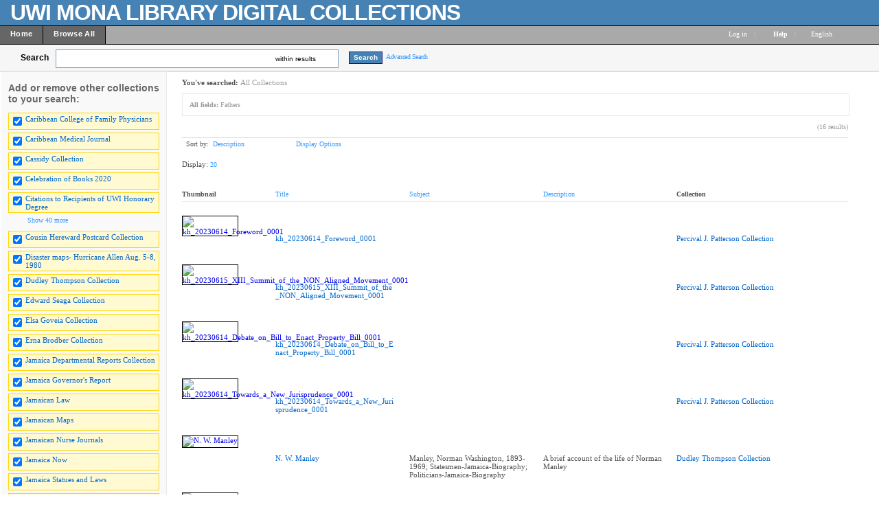

--- FILE ---
content_type: text/html; charset=UTF-8
request_url: http://contentdm64-srv.uwimona.edu.jm/cdm/search/searchterm/Fathers/mode/any/order/descri
body_size: 200194
content:

<!DOCTYPE html PUBLIC "-//W3C//DTD XHTML 1.0 Transitional//EN" "http://www.w3.org/TR/xhtml1/DTD/xhtml1-transitional.dtd">

<html xmlns="http://www.w3.org/1999/xhtml"
      xmlns:og="http://ogp.me/ns#" class="no-js">
<!-- CONTENTdm Version 6.10.0.473s/6.10.0.918w (c) OCLC 2011-2026. All Rights Reserved. //--><!-- dmQuery/all/CISOSEARCHALL^Fathers^any^and/title!subjec!descri/descri/20/1/1/0/0/subjec!creato!date!format!audien,11/0/0/xml --><!-- /!/search?query=+%28ft%3AFathers%29 and (za:f3 or za:"18.224.20.221")&group=$group.pa.cp<ITEM><DB>$pa</DB><KEY>$cp</KEY><SORT>$sort$same.ci.cp.de</SORT></ITEM>&collection=/CCFP/,/CMJ/,/cassidy/,/hereward/,/jadismaps/,/dudleyT/,/ESawards/,/ElsaGoveia/,/Ernabrodber/,/Hd/,/JGReport/,/JNow/,/JLaw/,/JStatues/,/jamaicamaps/,/JNJ/,/liajabullet/,/letterbook/,/UWIhistory/,/mapsother/,/maroons/,/abeng/,/moko/,/publicopin/,/Spot/,/WIReview/,/PPot/,/PJPatterson/,/mapswiprobi/,/mapswirare/,/wimaps/,/RLCollectio/,/maismemo/,/RMaisPlays/,/RMPostcards/,/RogerMS/,/RMscrap/,/RMletters/,/Photographs/,/westindianj/,/WISports/,/mapswiins/,/WISCaides/,/Cbooks2020/,/JDReport/&suggest=0&facet=1&maxfacet=11&rsum=su:cr:da:fo:au:&facetinitial=su:cr:da:fo:au:&rankboost=&proximity=strict&priority=normal&unanchoredphrases=1&maxres=20&firstres=0&rform=/!/null.htm -->
<head>
  <meta http-equiv="Content-Type" content="text/html; charset=utf-8" />
      
  <title>Digital Collections  - UWI Mona Libraries</title>
 
    <meta property="og:title" content="Digital Collections  - UWI Mona Libraries" />
    <link rel="shortcut icon" type="image/x-icon" href="/ui/custom/default/collection/default/images/favicon.ico?version=1398708044" />
    
  
  <script>
    var cdmHttps = 'off';
    var cdmInsecureWebsitePort = '';
    var cdmSecureWebsitePort = '';
  </script>

       
  <style>
    .line_breaker, pre {
        white-space: pre;
        white-space: pre-wrap;
        white-space: pre-line;
        white-space: -pre-wrap;
        white-space: -o-pre-wrap;
        white-space: -moz-pre-wrap;
        white-space: -hp-pre-wrap;
        word-wrap: break-word;
    } 
  </style>    
  
  <link type="text/css" href="/ui/custom/default/collection/default/css/main.css?version=1686676304" rel="stylesheet" />
<link type="text/css" href="/utils/getstaticcontent/file/js~bt~jquery.bt.css/version/1312324912/type/stylesheet" rel="stylesheet" />
<link type="text/css" href="/utils/getstaticcontent/file/js~skins~tango~skin.css/version/1274393793/type/stylesheet" rel="stylesheet" />
<link type="text/css" href="/utils/getstaticcontent/file/js~skins~cdm~skin.css/version/1352153784/type/stylesheet" rel="stylesheet" />    
    
    
  <script src="/utils/getstaticcontent/file/js~jquery_1.7.2~jquery-1.7.2.js/version/1423203992/type/javascript"></script>
<script src="/utils/getstaticcontent/file/js~jquery_1.7.2~jquery-ui-1.8.20.js/version/1423204000/type/javascript"></script>
<script src="/utils/getstaticcontent/file/js~jquery-ui-togglebox.js/version/1423204023/type/javascript"></script>
<script src="/utils/getstaticcontent/file/js~jquery.hoverIntent.minified.js/version/1423204028/type/javascript"></script>
<script src="/utils/getstaticcontent/file/js~jquery.scrollTo-min.js/version/1423204024/type/javascript"></script>

<script src="/utils/getstaticcontent/file/js~default.js/version/1423204011/type/javascript"></script>
<script src="/utils/getstaticcontent/file/js~modernizr-2.6.3.js/version/1423204021/type/javascript"></script>
<!--[if lt IE 10]>
<script type="text/javascript" src="/utils/getstaticcontent/file/js~cdmOldInternetExplorerChecker.js/version/1423204021/type/javascript"></script>
<![endif]-->
<script src="/utils/getstaticcontent/file/js~bt~jquery.bt.min.js/version/1423203976/type/javascript"></script>
<script src="/utils/getstaticcontent/file/js~quickview.js/version/1423204028/type/javascript"></script>

<!--[if IE]>
<script type="text/javascript" src="/ui/cdm/default/collection/default/js/excanvas.compiled.js?version=1423204017"></script>
<![endif]-->  
    
    
      <script>
      //services_exclude: 'print'
      var addthis_config = {
            services_compact: 'delicious, digg, email, facebook, google, live, myspace, stumbleupon, twitter, twitthis, more',
            services_expanded: ''
      }
    </script>
               
</head>
<body>



   
    <div itemscope itemtype="http://schema.org/Thing">
  <meta itemprop="name" content="Digital Collections  - UWI Mona Libraries" />
    </div>
    <div class="skipnav"><a href="#firstSearchResultLink" title="Skip to main content" id="skip_nav">Skip to main content</a></div>
  <a name="top"></a>
  
<!-- HEADER -->
	<div id="headerWrapper" tabindex="1000">
    <p><img style="float: left; margin: 5px 10px 5px 5px; border: 0pt none;" src="/ui/cdm/default/collection/default/images/singlePixelTrans.gif" alt="" /></p>
<p><span style="font-size: xx-large; color: #ffffff;"><strong><span style="letter-spacing: -1px; font-family: arial,helvetica,sans-serif;">UWI MONA LIBRARY DIGITAL COLLECTIONS</span></strong></span></p>
    <span class="clear"></span>
	</div>

<!--  NAV_TOP -->
	<div id="nav_top">
		<div id="nav_top_left">
			<ul class="nav">
                  <li class="nav_li">
            <a tabindex="1001" id="nav_top_left_first_link" href="/cdm/"  >
              <div class="nav_top_left_text_container">Home</div>
            </a>
          </li>
                    <li class="nav_li">
            <a tabindex="1002"  href="/cdm/search/"  >
              <div class="nav_top_left_text_container">Browse All</div>
            </a>
          </li>
          					
			</ul>
		</div>

	<div id="nav_top_right">
         <ul class="nav">
	 				<li class="nav_li_right_1">
           <span>
                
		<span class="currentUser" id="currentUser"></span><a tabindex="1003" id="login_link" href="http://contentdm64-srv.uwimona.edu.jm/login/" data-analytics='{"category":"navigation","action":"click","label":"Log in link"}'>Log in</a>
                      </span>
                                    
				</li>

				<li class="nav_li_right_1 nav_top_right_divider">|</li>
                
				<li class="nav_li_right_1">
					<span class="icon_10 icon_nav_top_right ui-icon-help cdmHelpLink"></span><a tabindex="1004" class="cdmHelpLink" href="javascript:;" data-analytics='{"category":"navigation","action":"click","label":"Help link"}'><b>Help</b></a>
				</li>
                  <li class="nav_li_right_1 nav_top_right_divider">|</li>

          <li class="nav_li_right_1">
            <div id="nav_top_right_language_dd_link">
              <a tabindex="1005" href="javascript:;" id="nav_top_right_language_dd_link_text" data-analytics='{"category":"navigation","action":"open","label":"language selection menu"}'>
              English              </a><span class="icon_10 icon_nav_top_right ui-icon-triangle-1-s"></span>
            </div>
            <br />
            <div id="nav_top_right_language_dd_container">
              <div id="nav_top_right_language_dd_content">
                                  <div tabindex="1006" class="language_option cdm_selected_language" lang="en_US" data-analytics='{"category":"navigation","action":"click","label":"language: English"}'>English</div>
                                    <div tabindex="1007" class="language_option " lang="de" data-analytics='{"category":"navigation","action":"click","label":"language: Deutsch"}'>Deutsch</div>
                                    <div tabindex="1008" class="language_option " lang="es" data-analytics='{"category":"navigation","action":"click","label":"language: Español"}'>Español</div>
                                    <div tabindex="1009" class="language_option " lang="en_PIRATE" data-analytics='{"category":"navigation","action":"click","label":"language: Pirate English"}'>Pirate English</div>
                                    <div tabindex="1010" class="language_option " lang="ko" data-analytics='{"category":"navigation","action":"click","label":"language: 한국어 Korean"}'>한국어 Korean</div>
                                    <div tabindex="1011" class="language_option " lang="fr" data-analytics='{"category":"navigation","action":"click","label":"language: Français"}'>Français</div>
                                </div>
              <span class="clear"></span>
            </div>
            				</li>
			</ul>
		</div>
	</div>


<!-- SEARCH -->
	<div id="search">
		<div id="search_content" class="float_left">
			<div class="search_content_container float_left spaceMar5T">
				<label for="search_content_box" id="search_content_text">Search</label>
			</div>
			
      
        <div class="search_content_container search_results_btn_container spaceMar15R float_left">
          <ul class="search_results_list">
            <li class="float_left"><input tabindex="1" type="text" id="search_content_box" name="search_content_box" class="search_content_box_results" value="" autocomplete="off" data-analytics='{"category":"search","action":"return","label":"query"}' /></li>
            <li class="search_within_results_li">
              <input id="search_results_button_mode" type="hidden" value="results" />
              <input id="search_results_button_text_0" type="hidden" value="new search" />
              <input id="search_results_button_text_1" type="hidden" value="within results" />
              <a tabindex="2" href="javascript:;" id="search_results_dd_link" class="search_content_button_link" data-analytics='{"category":"search","action":"click","label":"within results link"}'>within results<span id="search_results_button_arrow" class="icon_10 icon_nav_top_left ui-icon-triangle-1-s"></span></a>
              <br /><br />
              <div id="search_results_dd_container"><br />
                <div id="search_results_dd_content">
                                      <div class="dd_option">
                      <a tabindex="3" sbm="0" class="dd_option_searchresults" href="javascript:;" data-analytics='{"category":"search","action":"click","label":"within results link: new search"}'>
                        new search                      </a>
                    </div>
                                        <div class="dd_option">
                      <a tabindex="4" sbm="1" class="dd_option_searchresults" href="javascript:;" data-analytics='{"category":"search","action":"click","label":"within results link: within results"}'>
                        within results                      </a>
                    </div>
                                    </div>
              </div>
            </li>
          </ul>
          <span class="clear"></span>
        </div>
        
          
              <input type="hidden" name="cdm_searchbox_mode" id="cdm_searchbox_mode" value="results" />
      <input type="hidden" name="searchterm" id="searchterm" value="Fathers" />
			<div class="search_content_container float_left" style="margin-top:3px;">
				<input tabindex="5" id="simple_search_button" class="search_content_button spaceMar15L" type="button" value="Search" data-analytics='{"category":"search","action":"click","label":"query"}' />
			</div>
			
		</div>
       <div class="search_content_container_advanced float_left ">
		  <a tabindex="6" href="javascript://;" id="search_content_adv_link" class="action_link_10" data-analytics='{"category":"advanced search","action":"toggle","label":"advanced-search-link"}'>Advanced Search</a>
    </div>
    <div id="search_content_close_icon" class="search_content_container_advanced cdm_hide float_left spaceMar5L">
      <span class="icon_16 ui-icon-circle-close"></span>
    </div>
    <span class="clear"></span>
    
          <input type="hidden" id="cdm_search_query" value="" />
      	</div>

	<div id="adv_search" >
		<div id="adv_search_content" class="float_left">
			<div id="adv_search_col_1">
				<span class="find_results_with_heading">Find results with:</span>
        <div id="adv_search_error" style="display:none;height:24px;width:500px;" class="float_left spacePad10T spacePad10L spaceMar10L ui-state-error ui-corner-all"><span class="icon_10 ui-icon-alert"></span>error div</div>
        <span class="clear"></span>
        <ul style="float:left;padding:0;margin:0;margin-bottom:15px;list-style-type:none;" id="adv_search_query_builder_list"></ul>
        <span class="clear"></span>
        <div><a id="adv_search_add_field_link" class="action_link_10 adv_search_add_field_link_disabled" href="javascript://">Add another field</a></div>
        <span class="clear"></span>
        <!-- advancedSearchByDateEnabled -->

                  <div id="adv_search_col_1_bottom" class="spaceMar10T">
            <span id="icon_adv_search_datearrow" class="icon_10 icon_adv_search ui-icon-triangle-1-e"></span>
            <span class="icon_10 icon_adv_search ui-icon-calendar"></span>
            <a id="adv_search_by_date_link" class="action_link_10" href="javascript://" data-analytics='{"category":"advanced search","action":"toggle","label":"search-by-date-link"}'>Search by date</a>
            <div id="adv_search_by_date_container" class="spaceMar10T">
              <ul id="adv_search_datepicker_list" style="list-style-type:none;padding:0;margin:0;">
                <li class="float_left">
                  <label for="adv_search_date_range">Search by date:</label>
                  <select id="adv_search_date_range" class="adv_search_date_range">
                    <option value="from" selected="selected">from</option>
                    <option value="after">after</option>
                    <option value="before">before</option>
                    <option value="on">on</option>
                  </select>
                </li>
                <li class="float_left spaceMar15L"><label for="datepicker1">from:</label><input type="text" id="datepicker1" class="datestring" value="mm/dd/yyyy" /></li>
                <li class="float_left spaceMar15L spacePad5"><span id="datepickerTo">to</span></li>
                <li class="float_left spaceMar15L"><label for="datepicker2">to:</label><input type="text" id="datepicker2" class="datestring" value="mm/dd/yyyy" /></li>
              </ul>
              <span class="clear"></span>
            </div>
          </div>
                <span class="clear"></span>
        <div class="spaceMar15R spaceMar15T float_left"><input id="advanced_search_button" class="search_content_button" type="button" value="Search" data-analytics='{"category":"advanced search","action":"click","label":"search-button"}' /></div>
        <div class="spaceMar15R spaceMar15T float_left"><input id="advanced_search_clearall" class="search_content_button" type="button" value="Clear All" data-analytics='{"category":"advanced search","action":"click","label":"clear-all-button"}' /></div>
        <span class="clear"></span>
			</div>
		</div>
		<div id="adv_search_col_2">
      <span class="search_collections_heading">Searching collections:</span>
			<ul id="advsearchCollectionList" class="cdm_style">
        			</ul>
                <div id="advsearchAllMoreText" class="spaceMar10B light_gray_text">All Collections</div>
                <span class="clear"></span>
			
            
      <div><a id="advanced_max_collections_link" class="action_link_10" href="javascript://" data-analytics='{"category":"advanced search","action":"open","label":"Add or remove collections popup"}'>
        
              Add or remove collections              
      </a></div>
		</div>
		<span class="clear"></span>
  </div>
	
<!-- BEGIN TOP CONTENT -->
	<div id="top_content">
			<div id="results_tn_wrapper">

    <div id="results_tn_col1">

		<h2 class="cdm_style">Add or remove other collections to your search:</h2><br /><br />

			<div>
                  <div class="results_tn_collection_box results_tn_collection_box_checked">
            <table><tr>
              <td><input tabindex="650" type="checkbox" checked='checked' coll="rmcoll/CCFP" tc="CCFP" name="CCFP" class="all_collections_checkbox" /></td>
              <td><label for="rmcoll/CCFP"><a tabindex="651" href="javascript://" coll="rmcoll/CCFP" id="rmcoll/CCFP" class="body_link_11 results_tn_collection_box_inner1 all_collections_checkbox" tc="CCFP">Caribbean College of Family Physicians</a></label></td>
            </tr></table>
          </div>
                    <div class="results_tn_collection_box results_tn_collection_box_checked">
            <table><tr>
              <td><input tabindex="652" type="checkbox" checked='checked' coll="rmcoll/CMJ" tc="CMJ" name="CMJ" class="all_collections_checkbox" /></td>
              <td><label for="rmcoll/CMJ"><a tabindex="653" href="javascript://" coll="rmcoll/CMJ" id="rmcoll/CMJ" class="body_link_11 results_tn_collection_box_inner1 all_collections_checkbox" tc="CMJ">Caribbean Medical Journal</a></label></td>
            </tr></table>
          </div>
                    <div class="results_tn_collection_box results_tn_collection_box_checked">
            <table><tr>
              <td><input tabindex="654" type="checkbox" checked='checked' coll="rmcoll/cassidy" tc="cassidy" name="cassidy" class="all_collections_checkbox" /></td>
              <td><label for="rmcoll/cassidy"><a tabindex="655" href="javascript://" coll="rmcoll/cassidy" id="rmcoll/cassidy" class="body_link_11 results_tn_collection_box_inner1 all_collections_checkbox" tc="cassidy">Cassidy Collection</a></label></td>
            </tr></table>
          </div>
                    <div class="results_tn_collection_box results_tn_collection_box_checked">
            <table><tr>
              <td><input tabindex="656" type="checkbox" checked='checked' coll="rmcoll/Cbooks2020" tc="Cbooks2020" name="Cbooks2020" class="all_collections_checkbox" /></td>
              <td><label for="rmcoll/Cbooks2020"><a tabindex="657" href="javascript://" coll="rmcoll/Cbooks2020" id="rmcoll/Cbooks2020" class="body_link_11 results_tn_collection_box_inner1 all_collections_checkbox" tc="Cbooks2020">Celebration of Books 2020</a></label></td>
            </tr></table>
          </div>
                    <div class="results_tn_collection_box results_tn_collection_box_checked">
            <table><tr>
              <td><input tabindex="658" type="checkbox" checked='checked' coll="rmcoll/Hd" tc="Hd" name="Hd" class="all_collections_checkbox" /></td>
              <td><label for="rmcoll/Hd"><a tabindex="659" href="javascript://" coll="rmcoll/Hd" id="rmcoll/Hd" class="body_link_11 results_tn_collection_box_inner1 all_collections_checkbox" tc="Hd">Citations to Recipients of UWI Honorary Degree</a></label></td>
            </tr></table>
          </div>
          				
			</div>

                <div id="results_tn_collection_show_more_link_container">
                          <a tabindex="660" id="max_collections_link" href="javascript://" class="action_link_10">
                            <span class="icon_10 ui-icon-circlesmall-plus"></span>Show 40 more            </a>
          </div>
          <div id="results_tn_collection_show_more_container">
                          <div class="results_tn_collection_box results_tn_collection_box_checked">
                <table><tr>
                <td><input tabindex="661" type="checkbox" checked='checked' coll="rmcoll/hereward" tc="hereward" name="hereward" class="all_collections_checkbox" /></td>
                <td><a tabindex="662" href="javascript://"  coll="rmcoll/hereward" class="body_link_11 results_tn_collection_box_inner1 all_collections_checkbox" tc="hereward">Cousin Hereward Postcard Collection</a></td>
                </tr></table>
              </div>
                            <div class="results_tn_collection_box results_tn_collection_box_checked">
                <table><tr>
                <td><input tabindex="663" type="checkbox" checked='checked' coll="rmcoll/jadismaps" tc="jadismaps" name="jadismaps" class="all_collections_checkbox" /></td>
                <td><a tabindex="664" href="javascript://"  coll="rmcoll/jadismaps" class="body_link_11 results_tn_collection_box_inner1 all_collections_checkbox" tc="jadismaps">Disaster maps- Hurricane Allen Aug. 5-8, 1980</a></td>
                </tr></table>
              </div>
                            <div class="results_tn_collection_box results_tn_collection_box_checked">
                <table><tr>
                <td><input tabindex="665" type="checkbox" checked='checked' coll="rmcoll/dudleyT" tc="dudleyT" name="dudleyT" class="all_collections_checkbox" /></td>
                <td><a tabindex="666" href="javascript://"  coll="rmcoll/dudleyT" class="body_link_11 results_tn_collection_box_inner1 all_collections_checkbox" tc="dudleyT">Dudley Thompson Collection</a></td>
                </tr></table>
              </div>
                            <div class="results_tn_collection_box results_tn_collection_box_checked">
                <table><tr>
                <td><input tabindex="667" type="checkbox" checked='checked' coll="rmcoll/ESawards" tc="ESawards" name="ESawards" class="all_collections_checkbox" /></td>
                <td><a tabindex="668" href="javascript://"  coll="rmcoll/ESawards" class="body_link_11 results_tn_collection_box_inner1 all_collections_checkbox" tc="ESawards">Edward Seaga Collection</a></td>
                </tr></table>
              </div>
                            <div class="results_tn_collection_box results_tn_collection_box_checked">
                <table><tr>
                <td><input tabindex="669" type="checkbox" checked='checked' coll="rmcoll/ElsaGoveia" tc="ElsaGoveia" name="ElsaGoveia" class="all_collections_checkbox" /></td>
                <td><a tabindex="670" href="javascript://"  coll="rmcoll/ElsaGoveia" class="body_link_11 results_tn_collection_box_inner1 all_collections_checkbox" tc="ElsaGoveia">Elsa Goveia Collection</a></td>
                </tr></table>
              </div>
                            <div class="results_tn_collection_box results_tn_collection_box_checked">
                <table><tr>
                <td><input tabindex="671" type="checkbox" checked='checked' coll="rmcoll/Ernabrodber" tc="Ernabrodber" name="Ernabrodber" class="all_collections_checkbox" /></td>
                <td><a tabindex="672" href="javascript://"  coll="rmcoll/Ernabrodber" class="body_link_11 results_tn_collection_box_inner1 all_collections_checkbox" tc="Ernabrodber">Erna Brodber Collection</a></td>
                </tr></table>
              </div>
                            <div class="results_tn_collection_box results_tn_collection_box_checked">
                <table><tr>
                <td><input tabindex="673" type="checkbox" checked='checked' coll="rmcoll/JDReport" tc="JDReport" name="JDReport" class="all_collections_checkbox" /></td>
                <td><a tabindex="674" href="javascript://"  coll="rmcoll/JDReport" class="body_link_11 results_tn_collection_box_inner1 all_collections_checkbox" tc="JDReport">Jamaica Departmental Reports Collection</a></td>
                </tr></table>
              </div>
                            <div class="results_tn_collection_box results_tn_collection_box_checked">
                <table><tr>
                <td><input tabindex="675" type="checkbox" checked='checked' coll="rmcoll/JGReport" tc="JGReport" name="JGReport" class="all_collections_checkbox" /></td>
                <td><a tabindex="676" href="javascript://"  coll="rmcoll/JGReport" class="body_link_11 results_tn_collection_box_inner1 all_collections_checkbox" tc="JGReport">Jamaica Governor's  Report</a></td>
                </tr></table>
              </div>
                            <div class="results_tn_collection_box results_tn_collection_box_checked">
                <table><tr>
                <td><input tabindex="677" type="checkbox" checked='checked' coll="rmcoll/JLaw" tc="JLaw" name="JLaw" class="all_collections_checkbox" /></td>
                <td><a tabindex="678" href="javascript://"  coll="rmcoll/JLaw" class="body_link_11 results_tn_collection_box_inner1 all_collections_checkbox" tc="JLaw">Jamaican Law</a></td>
                </tr></table>
              </div>
                            <div class="results_tn_collection_box results_tn_collection_box_checked">
                <table><tr>
                <td><input tabindex="679" type="checkbox" checked='checked' coll="rmcoll/jamaicamaps" tc="jamaicamaps" name="jamaicamaps" class="all_collections_checkbox" /></td>
                <td><a tabindex="680" href="javascript://"  coll="rmcoll/jamaicamaps" class="body_link_11 results_tn_collection_box_inner1 all_collections_checkbox" tc="jamaicamaps">Jamaican Maps</a></td>
                </tr></table>
              </div>
                            <div class="results_tn_collection_box results_tn_collection_box_checked">
                <table><tr>
                <td><input tabindex="681" type="checkbox" checked='checked' coll="rmcoll/JNJ" tc="JNJ" name="JNJ" class="all_collections_checkbox" /></td>
                <td><a tabindex="682" href="javascript://"  coll="rmcoll/JNJ" class="body_link_11 results_tn_collection_box_inner1 all_collections_checkbox" tc="JNJ">Jamaican Nurse Journals</a></td>
                </tr></table>
              </div>
                            <div class="results_tn_collection_box results_tn_collection_box_checked">
                <table><tr>
                <td><input tabindex="683" type="checkbox" checked='checked' coll="rmcoll/JNow" tc="JNow" name="JNow" class="all_collections_checkbox" /></td>
                <td><a tabindex="684" href="javascript://"  coll="rmcoll/JNow" class="body_link_11 results_tn_collection_box_inner1 all_collections_checkbox" tc="JNow">Jamaica Now</a></td>
                </tr></table>
              </div>
                            <div class="results_tn_collection_box results_tn_collection_box_checked">
                <table><tr>
                <td><input tabindex="685" type="checkbox" checked='checked' coll="rmcoll/JStatues" tc="JStatues" name="JStatues" class="all_collections_checkbox" /></td>
                <td><a tabindex="686" href="javascript://"  coll="rmcoll/JStatues" class="body_link_11 results_tn_collection_box_inner1 all_collections_checkbox" tc="JStatues">Jamaica Statues and Laws</a></td>
                </tr></table>
              </div>
                            <div class="results_tn_collection_box results_tn_collection_box_checked">
                <table><tr>
                <td><input tabindex="687" type="checkbox" checked='checked' coll="rmcoll/liajabullet" tc="liajabullet" name="liajabullet" class="all_collections_checkbox" /></td>
                <td><a tabindex="688" href="javascript://"  coll="rmcoll/liajabullet" class="body_link_11 results_tn_collection_box_inner1 all_collections_checkbox" tc="liajabullet">JLA-LIAJA Bulletins</a></td>
                </tr></table>
              </div>
                            <div class="results_tn_collection_box results_tn_collection_box_checked">
                <table><tr>
                <td><input tabindex="689" type="checkbox" checked='checked' coll="rmcoll/letterbook" tc="letterbook" name="letterbook" class="all_collections_checkbox" /></td>
                <td><a tabindex="690" href="javascript://"  coll="rmcoll/letterbook" class="body_link_11 results_tn_collection_box_inner1 all_collections_checkbox" tc="letterbook">letterbook</a></td>
                </tr></table>
              </div>
                            <div class="results_tn_collection_box results_tn_collection_box_checked">
                <table><tr>
                <td><input tabindex="691" type="checkbox" checked='checked' coll="rmcoll/UWIhistory" tc="UWIhistory" name="UWIhistory" class="all_collections_checkbox" /></td>
                <td><a tabindex="692" href="javascript://"  coll="rmcoll/UWIhistory" class="body_link_11 results_tn_collection_box_inner1 all_collections_checkbox" tc="UWIhistory">Making of The University of the West Indies</a></td>
                </tr></table>
              </div>
                            <div class="results_tn_collection_box results_tn_collection_box_checked">
                <table><tr>
                <td><input tabindex="693" type="checkbox" checked='checked' coll="rmcoll/mapsother" tc="mapsother" name="mapsother" class="all_collections_checkbox" /></td>
                <td><a tabindex="694" href="javascript://"  coll="rmcoll/mapsother" class="body_link_11 results_tn_collection_box_inner1 all_collections_checkbox" tc="mapsother">Maps, Other</a></td>
                </tr></table>
              </div>
                            <div class="results_tn_collection_box results_tn_collection_box_checked">
                <table><tr>
                <td><input tabindex="695" type="checkbox" checked='checked' coll="rmcoll/maroons" tc="maroons" name="maroons" class="all_collections_checkbox" /></td>
                <td><a tabindex="696" href="javascript://"  coll="rmcoll/maroons" class="body_link_11 results_tn_collection_box_inner1 all_collections_checkbox" tc="maroons">Maroons Collection</a></td>
                </tr></table>
              </div>
                            <div class="results_tn_collection_box results_tn_collection_box_checked">
                <table><tr>
                <td><input tabindex="697" type="checkbox" checked='checked' coll="rmcoll/abeng" tc="abeng" name="abeng" class="all_collections_checkbox" /></td>
                <td><a tabindex="698" href="javascript://"  coll="rmcoll/abeng" class="body_link_11 results_tn_collection_box_inner1 all_collections_checkbox" tc="abeng">Newspapers - Abeng</a></td>
                </tr></table>
              </div>
                            <div class="results_tn_collection_box results_tn_collection_box_checked">
                <table><tr>
                <td><input tabindex="699" type="checkbox" checked='checked' coll="rmcoll/moko" tc="moko" name="moko" class="all_collections_checkbox" /></td>
                <td><a tabindex="700" href="javascript://"  coll="rmcoll/moko" class="body_link_11 results_tn_collection_box_inner1 all_collections_checkbox" tc="moko">Newspapers - Moko</a></td>
                </tr></table>
              </div>
                            <div class="results_tn_collection_box results_tn_collection_box_checked">
                <table><tr>
                <td><input tabindex="701" type="checkbox" checked='checked' coll="rmcoll/publicopin" tc="publicopin" name="publicopin" class="all_collections_checkbox" /></td>
                <td><a tabindex="702" href="javascript://"  coll="rmcoll/publicopin" class="body_link_11 results_tn_collection_box_inner1 all_collections_checkbox" tc="publicopin">Newspapers - Public Opinion</a></td>
                </tr></table>
              </div>
                            <div class="results_tn_collection_box results_tn_collection_box_checked">
                <table><tr>
                <td><input tabindex="703" type="checkbox" checked='checked' coll="rmcoll/Spot" tc="Spot" name="Spot" class="all_collections_checkbox" /></td>
                <td><a tabindex="704" href="javascript://"  coll="rmcoll/Spot" class="body_link_11 results_tn_collection_box_inner1 all_collections_checkbox" tc="Spot">Newspapers - Spotlight</a></td>
                </tr></table>
              </div>
                            <div class="results_tn_collection_box results_tn_collection_box_checked">
                <table><tr>
                <td><input tabindex="705" type="checkbox" checked='checked' coll="rmcoll/WIReview" tc="WIReview" name="WIReview" class="all_collections_checkbox" /></td>
                <td><a tabindex="706" href="javascript://"  coll="rmcoll/WIReview" class="body_link_11 results_tn_collection_box_inner1 all_collections_checkbox" tc="WIReview">Newspapers - West Indian Review</a></td>
                </tr></table>
              </div>
                            <div class="results_tn_collection_box results_tn_collection_box_checked">
                <table><tr>
                <td><input tabindex="707" type="checkbox" checked='checked' coll="rmcoll/PPot" tc="PPot" name="PPot" class="all_collections_checkbox" /></td>
                <td><a tabindex="708" href="javascript://"  coll="rmcoll/PPot" class="body_link_11 results_tn_collection_box_inner1 all_collections_checkbox" tc="PPot">Pepperpot</a></td>
                </tr></table>
              </div>
                            <div class="results_tn_collection_box results_tn_collection_box_checked">
                <table><tr>
                <td><input tabindex="709" type="checkbox" checked='checked' coll="rmcoll/PJPatterson" tc="PJPatterson" name="PJPatterson" class="all_collections_checkbox" /></td>
                <td><a tabindex="710" href="javascript://"  coll="rmcoll/PJPatterson" class="body_link_11 results_tn_collection_box_inner1 all_collections_checkbox" tc="PJPatterson">Percival J. Patterson Collection</a></td>
                </tr></table>
              </div>
                            <div class="results_tn_collection_box results_tn_collection_box_checked">
                <table><tr>
                <td><input tabindex="711" type="checkbox" checked='checked' coll="rmcoll/mapswiprobi" tc="mapswiprobi" name="mapswiprobi" class="all_collections_checkbox" /></td>
                <td><a tabindex="712" href="javascript://"  coll="rmcoll/mapswiprobi" class="body_link_11 results_tn_collection_box_inner1 all_collections_checkbox" tc="mapswiprobi">Probyn Marsh Map Collection</a></td>
                </tr></table>
              </div>
                            <div class="results_tn_collection_box results_tn_collection_box_checked">
                <table><tr>
                <td><input tabindex="713" type="checkbox" checked='checked' coll="rmcoll/mapswirare" tc="mapswirare" name="mapswirare" class="all_collections_checkbox" /></td>
                <td><a tabindex="714" href="javascript://"  coll="rmcoll/mapswirare" class="body_link_11 results_tn_collection_box_inner1 all_collections_checkbox" tc="mapswirare">Rare maps - Island A - Z</a></td>
                </tr></table>
              </div>
                            <div class="results_tn_collection_box results_tn_collection_box_checked">
                <table><tr>
                <td><input tabindex="715" type="checkbox" checked='checked' coll="rmcoll/wimaps" tc="wimaps" name="wimaps" class="all_collections_checkbox" /></td>
                <td><a tabindex="716" href="javascript://"  coll="rmcoll/wimaps" class="body_link_11 results_tn_collection_box_inner1 all_collections_checkbox" tc="wimaps">Rare maps - West Indies</a></td>
                </tr></table>
              </div>
                            <div class="results_tn_collection_box results_tn_collection_box_checked">
                <table><tr>
                <td><input tabindex="717" type="checkbox" checked='checked' coll="rmcoll/maismemo" tc="maismemo" name="maismemo" class="all_collections_checkbox" /></td>
                <td><a tabindex="718" href="javascript://"  coll="rmcoll/maismemo" class="body_link_11 results_tn_collection_box_inner1 all_collections_checkbox" tc="maismemo">Roger Mais Collection - Memorabilia</a></td>
                </tr></table>
              </div>
                            <div class="results_tn_collection_box results_tn_collection_box_checked">
                <table><tr>
                <td><input tabindex="719" type="checkbox" checked='checked' coll="rmcoll/RMaisPlays" tc="RMaisPlays" name="RMaisPlays" class="all_collections_checkbox" /></td>
                <td><a tabindex="720" href="javascript://"  coll="rmcoll/RMaisPlays" class="body_link_11 results_tn_collection_box_inner1 all_collections_checkbox" tc="RMaisPlays">Roger Mais Collection - Plays</a></td>
                </tr></table>
              </div>
                            <div class="results_tn_collection_box results_tn_collection_box_checked">
                <table><tr>
                <td><input tabindex="721" type="checkbox" checked='checked' coll="rmcoll/RMPostcards" tc="RMPostcards" name="RMPostcards" class="all_collections_checkbox" /></td>
                <td><a tabindex="722" href="javascript://"  coll="rmcoll/RMPostcards" class="body_link_11 results_tn_collection_box_inner1 all_collections_checkbox" tc="RMPostcards">Roger Mais Collection - Postcards</a></td>
                </tr></table>
              </div>
                            <div class="results_tn_collection_box results_tn_collection_box_checked">
                <table><tr>
                <td><input tabindex="723" type="checkbox" checked='checked' coll="rmcoll/RMscrap" tc="RMscrap" name="RMscrap" class="all_collections_checkbox" /></td>
                <td><a tabindex="724" href="javascript://"  coll="rmcoll/RMscrap" class="body_link_11 results_tn_collection_box_inner1 all_collections_checkbox" tc="RMscrap">Roger Mais Collection - Scrapbook</a></td>
                </tr></table>
              </div>
                            <div class="results_tn_collection_box results_tn_collection_box_checked">
                <table><tr>
                <td><input tabindex="725" type="checkbox" checked='checked' coll="rmcoll/RogerMS" tc="RogerMS" name="RogerMS" class="all_collections_checkbox" /></td>
                <td><a tabindex="726" href="javascript://"  coll="rmcoll/RogerMS" class="body_link_11 results_tn_collection_box_inner1 all_collections_checkbox" tc="RogerMS">Roger Mais Collection - Short Stories & Articles</a></td>
                </tr></table>
              </div>
                            <div class="results_tn_collection_box results_tn_collection_box_checked">
                <table><tr>
                <td><input tabindex="727" type="checkbox" checked='checked' coll="rmcoll/RMletters" tc="RMletters" name="RMletters" class="all_collections_checkbox" /></td>
                <td><a tabindex="728" href="javascript://"  coll="rmcoll/RMletters" class="body_link_11 results_tn_collection_box_inner1 all_collections_checkbox" tc="RMletters">Roger Mais Letters</a></td>
                </tr></table>
              </div>
                            <div class="results_tn_collection_box results_tn_collection_box_checked">
                <table><tr>
                <td><input tabindex="729" type="checkbox" checked='checked' coll="rmcoll/RLCollectio" tc="RLCollectio" name="RLCollectio" class="all_collections_checkbox" /></td>
                <td><a tabindex="730" href="javascript://"  coll="rmcoll/RLCollectio" class="body_link_11 results_tn_collection_box_inner1 all_collections_checkbox" tc="RLCollectio">Rupert Lewis Collection</a></td>
                </tr></table>
              </div>
                            <div class="results_tn_collection_box results_tn_collection_box_checked">
                <table><tr>
                <td><input tabindex="731" type="checkbox" checked='checked' coll="rmcoll/Photographs" tc="Photographs" name="Photographs" class="all_collections_checkbox" /></td>
                <td><a tabindex="732" href="javascript://"  coll="rmcoll/Photographs" class="body_link_11 results_tn_collection_box_inner1 all_collections_checkbox" tc="Photographs">UWI Historical Photographs Collection</a></td>
                </tr></table>
              </div>
                            <div class="results_tn_collection_box results_tn_collection_box_checked">
                <table><tr>
                <td><input tabindex="733" type="checkbox" checked='checked' coll="rmcoll/westindianj" tc="westindianj" name="westindianj" class="all_collections_checkbox" /></td>
                <td><a tabindex="734" href="javascript://"  coll="rmcoll/westindianj" class="body_link_11 results_tn_collection_box_inner1 all_collections_checkbox" tc="westindianj">West Indian Journey of a 1961 undergraduate</a></td>
                </tr></table>
              </div>
                            <div class="results_tn_collection_box results_tn_collection_box_checked">
                <table><tr>
                <td><input tabindex="735" type="checkbox" checked='checked' coll="rmcoll/WISports" tc="WISports" name="WISports" class="all_collections_checkbox" /></td>
                <td><a tabindex="736" href="javascript://"  coll="rmcoll/WISports" class="body_link_11 results_tn_collection_box_inner1 all_collections_checkbox" tc="WISports">West Indian Sportsman</a></td>
                </tr></table>
              </div>
                            <div class="results_tn_collection_box results_tn_collection_box_checked">
                <table><tr>
                <td><input tabindex="737" type="checkbox" checked='checked' coll="rmcoll/mapswiins" tc="mapswiins" name="mapswiins" class="all_collections_checkbox" /></td>
                <td><a tabindex="738" href="javascript://"  coll="rmcoll/mapswiins" class="body_link_11 results_tn_collection_box_inner1 all_collections_checkbox" tc="mapswiins">West Indies Insurance Maps</a></td>
                </tr></table>
              </div>
                            <div class="results_tn_collection_box results_tn_collection_box_checked">
                <table><tr>
                <td><input tabindex="739" type="checkbox" checked='checked' coll="rmcoll/WISCaides" tc="WISCaides" name="WISCaides" class="all_collections_checkbox" /></td>
                <td><a tabindex="740" href="javascript://"  coll="rmcoll/WISCaides" class="body_link_11 results_tn_collection_box_inner1 all_collections_checkbox" tc="WISCaides">WISC Finding Aides</a></td>
                </tr></table>
              </div>
                          <div id="results_tn_collection_hide_more_link_container">
              <a tabindex="741" id="results_tn_collection_hide_more_link" href="javascript://" class="action_link_10">
                <span class="icon_10 ui-icon-circlesmall-plus"></span>Hide              </a>
            </div>
          </div>
              <input type="hidden" id="cdm_hiddenCollectionsInSearch" value="0" />
			<div style="height:10px;"></div>



      			<h2 class="cdm_style">Narrow your search by:</h2><br /><br />
      <div id="results_tn_accordion" class="cdm_accordion">


              <h3 thetabindex="742" class="accordion_header accordion_header_open" data-analytics='{"category":"facets","action":"toggle","label":"Creator"}'>
			    <a tabindex="-1" class="details_accordion_heading" href="javascript://;">
					  Creator					</a>
				</h3>
        <div class="accordion_window">
          <ul id="facet_creato" class="cdm_style">
                              <li><a class="cdm_facet_link body_link_11" href="javascript:;" facetnick="creato" facetterm="mais, roger." tabindex="743" data-analytics='{"category":"facets","action":"click","label":"Creator: mais, roger."}'>mais, roger.</a> <span class="li_text_1">(3)</span></li>
                          </ul>
                  </div>
                <h3 thetabindex="744" class="accordion_header accordion_header_open" data-analytics='{"category":"facets","action":"toggle","label":"Subject"}'>
			    <a tabindex="-1" class="details_accordion_heading" href="javascript://;">
					  Subject					</a>
				</h3>
        <div class="accordion_window">
          <ul id="facet_subjec" class="cdm_style">
                              <li><a class="cdm_facet_link body_link_11" href="javascript:;" facetnick="subjec" facetterm="blacks-race identity-caribbean area black power-west indies-history caribbean area-race relations caribbean area-politics and government rastafarian movement workers party of jamaica people's national party (jamaica)" tabindex="745" data-analytics='{"category":"facets","action":"click","label":"Subject: blacks-race identity-caribbean area black power-west indies-history caribbean area-race relations caribbean area-politics and government rastafarian movement workers party of jamaica people's national party (jamaica)"}'>blacks-race identity-caribbean area black power-west indies-history caribbean area-race relations caribbean area-politics and government rastafarian movement workers party of jamaica people's national party (jamaica)</a> <span class="li_text_1">(1)</span></li>
                                  <li><a class="cdm_facet_link body_link_11" href="javascript:;" facetnick="subjec" facetterm="death ; loss ; fathers and sons" tabindex="746" data-analytics='{"category":"facets","action":"click","label":"Subject: death ; loss ; fathers and sons"}'>death ; loss ; fathers and sons</a> <span class="li_text_1">(1)</span></li>
                                  <li><a class="cdm_facet_link body_link_11" href="javascript:;" facetnick="subjec" facetterm="death loss fathers and sons" tabindex="747" data-analytics='{"category":"facets","action":"click","label":"Subject: death loss fathers and sons"}'>death loss fathers and sons</a> <span class="li_text_1">(1)</span></li>
                                  <li><a class="cdm_facet_link body_link_11" href="javascript:;" facetnick="subjec" facetterm="family relationships ; fathers and sons ; country life" tabindex="748" data-analytics='{"category":"facets","action":"click","label":"Subject: family relationships ; fathers and sons ; country life"}'>family relationships ; fathers and sons ; country life</a> <span class="li_text_1">(1)</span></li>
                                  <li><a class="cdm_facet_link body_link_11" href="javascript:;" facetnick="subjec" facetterm="fear ; fathers and sons" tabindex="749" data-analytics='{"category":"facets","action":"click","label":"Subject: fear ; fathers and sons"}'>fear ; fathers and sons</a> <span class="li_text_1">(1)</span></li>
                                  <li><a class="cdm_facet_link body_link_11" href="javascript:;" facetnick="subjec" facetterm="freemasons. glen lodge, no. 346; freemasons. mico lodge no.-1530; freemasonry" tabindex="750" data-analytics='{"category":"facets","action":"click","label":"Subject: freemasons. glen lodge, no. 346; freemasons. mico lodge no.-1530; freemasonry"}'>freemasons. glen lodge, no. 346; freemasons. mico lodge no.-1530; freemasonry</a> <span class="li_text_1">(1)</span></li>
                                  <li><a class="cdm_facet_link body_link_11" href="javascript:;" facetnick="subjec" facetterm="manley, norman washington, 1893-1969; statesmen-jamaica-biography politicians-jamaica-biography" tabindex="751" data-analytics='{"category":"facets","action":"click","label":"Subject: manley, norman washington, 1893-1969; statesmen-jamaica-biography politicians-jamaica-biography"}'>manley, norman washington, 1893-1969; statesmen-jamaica-biography politicians-jamaica-biography</a> <span class="li_text_1">(1)</span></li>
                                  <li><a class="cdm_facet_link body_link_11" href="javascript:;" facetnick="subjec" facetterm="names, personal-jamaica names, personal-african influence women-jamaica slavery-psychological aspects, race relations" tabindex="752" data-analytics='{"category":"facets","action":"click","label":"Subject: names, personal-jamaica names, personal-african influence women-jamaica slavery-psychological aspects, race relations"}'>names, personal-jamaica names, personal-african influence women-jamaica slavery-psychological aspects, race relations</a> <span class="li_text_1">(1)</span></li>
                                  <li><a class="cdm_facet_link body_link_11" href="javascript:;" facetnick="subjec" facetterm="thieves ; children ; courage" tabindex="753" data-analytics='{"category":"facets","action":"click","label":"Subject: thieves ; children ; courage"}'>thieves ; children ; courage</a> <span class="li_text_1">(1)</span></li>
                          </ul>
                  </div>
                  
      </div>
            <span class="clear"></span>
		</div>    <!-- removed column to helper -->

			<div id="results_tn_col2">
			<div class="float_left body_text_10">
				<h1 class="searchResultsHeading">You've searched: <span class="searchResultsHeadingSubText">All Collections</span></h1>
			</div>
			
			
              <span class="clear"></span>
        <div class="float_left spaceMar10T spaceMar10B spacePad5T spacePad5B spacePadBT body_text_10" style="width:100%;min-width:645px;float:left;border: 1px solid #E9E9E9;">
          <ul style="list-style-type:none;margin: 0;padding:0;">
                            <li class="float_left spaceMar10L spaceMar5T spaceMar5B">
                  <span class="bold">All fields:</span>
                  Fathers<span tabindex="15" searchterm="searchquery_0" class="search_term_remover icon_10 icon_drop_down ui-icon-close"></span>
                  <span class="bold">
                                    </span>
                  <input type="hidden" id="searchquery_0" value="CISOSEARCHALL^Fathers^any^and" />
                </li>
                          </ul>
        </div>
        	  
		  
      <span class="clear"></span>
			<div class="float_right body_text_10">
				(16 results)
			</div>
			<br /><br />

	<!-- LINK_BAR -->
      
      <div id="link_bar_search">
				<div id="link_bar_content" class="link_bar_content_results">

					<div id="link_bar_container">

						<img alt="" src="/utils/getstaticcontent/file/images~univ_pg_control_sep.png/type/pngimage" class="link_bar_sep" />
            			                <div class="link_bar_link" style="height:20px;">
                Sort by:
                <a tabindex="16" id="search_sort_by_dd_link" href="javascript://" class="action_link_10">
                  Description<span class="icon_10 icon_drop_down ui-icon-triangle-1-s"></span></a>

                <br /><br /><br />
                <div id="search_sort_by_dd_container">
                  <div id="search_sort_by_dd_content">
                                          <div tabindex="17" class="dd_option" orderby="order/nosort">
                          <span class="body_link_11">
                          Relevance                        </span>
                      </div>
                                            <div tabindex="18" class="dd_option" orderby="order/title">
                          <span class="body_link_11">
                          Title                        </span>
                      </div>
                                            <div tabindex="19" class="dd_option" orderby="order/subjec">
                          <span class="body_link_11">
                          Subject                        </span>
                      </div>
                                            <div tabindex="20" class="dd_option" orderby="order/descri/ad/desc">
                          <span class="body_link_11">
                          Description                        </span>
                      </div>
                                            <div tabindex="21" class="dd_option" orderby="order/creato">
                          <span class="body_link_11">
                          Creator                        </span>
                      </div>
                                        </div>
                  <span class="clear"></span>
                </div>
              </div>
			  
			  			                <img alt="" src="/utils/getstaticcontent/file/images~univ_pg_control_sep.png/type/pngimage" class="link_bar_sep" />
			                <div id="display_options_link" class="link_bar_link" style="padding:3px 4px 0 5px;">
                <a tabindex="22" href="javascript://" class="action_link_10">
                  <span class="icon_10 ui-icon-image"></span>Display Options                </a>
              </div>
			  			  
            		<img alt="" src="/utils/getstaticcontent/file/images~univ_pg_control_sep.png/type/pngimage" class="link_bar_sep float_right" />
            					</div><!-- end link bar container -->
          <span class="clear"></span>
				</div>
			</div>			


			<br />
			Display:
			<a tabindex="50" id="search_display_dd_link" href="javascript://" class="action_link_10">
				20<span class="icon_10 icon_drop_down ui-icon-triangle-1-s"></span>
			</a>
      <br /><br />
      <div id="search_display_dd_container"><br />
	      <div id="search_display_dd_content">
                      <div tabindex="51" class="dd_option" display="display/20">
              <a tabindex="-1" href="javascript:;">
                20              </a>
            </div>
                        <div tabindex="52" class="dd_option" display="display/50">
              <a tabindex="-1" href="javascript:;">
                50              </a>
            </div>
                        <div tabindex="53" class="dd_option" display="display/100">
              <a tabindex="-1" href="javascript:;">
                100              </a>
            </div>
                        <div tabindex="54" class="dd_option" display="display/200">
              <a tabindex="-1" href="javascript:;">
                200              </a>
            </div>
            				</div>
				<span class="clear"></span>
			</div>			
			
      <div id="cdmResultsGridView">
        <ul id="cdmResultsGridList">
          <li class="listItem listItemColumnHeaders">
            <ul>
              
                              <li class="cdmResultsGridItemImgHeader  cdmResultsGridHeading float_left">
                  Thumbnail                </li>
                                <li class="cdmResultsGridItemTextHeader  cdmResultsGridHeading float_left">
                                      <a tabindex="55" class="action_link_10" href="/cdm/search/searchterm/Fathers/mode/any/order/title">
                    Title</a>                </li>
                                <li class="cdmResultsGridItemTextHeader  cdmResultsGridHeading float_left">
                                      <a tabindex="56" class="action_link_10" href="/cdm/search/searchterm/Fathers/mode/any/order/subjec">
                    Subject</a>                </li>
                                <li class="cdmResultsGridItemTextHeader  cdmResultsGridHeading float_left">
                                      <a tabindex="57" class="action_link_10" href="/cdm/search/searchterm/Fathers/mode/any/order/descri/ad/desc">
                    Description                    <span class="icon_10 icon_adv_search ui-icon-triangle-1-n"></span>
                    </a>                </li>
                                <li class="cdmResultsGridItemTextHeader  cdmResultsGridHeading float_left">
                  Collection                </li>
                             </ul>
             <span class="clear"></span>
          </li>

                          <li class="listItem">
                  <ul>
                                          <li class="cdmResultsGridItemImg float_left " style="position:relative;">
                                                <span class="float_left " >
                        <a tabindex="58" href="/cdm/singleitem/collection/PJPatterson/id/69/rec/1" item_id="69" itemcoll="/PJPatterson" >
						                                          <img class="results_tn_img" alt="kh_20230614_Foreword_0001" src="/utils/getthumbnail/collection/PJPatterson/id/69" item_id="69" itemcoll="/PJPatterson" />
						                                          </a><br />
                        </span>
						                                        <!--span  tabindex="59" id="result_1" class="results_tn_icon_favs_link icon_10 icon_fav_link_off ui-icon-folder-open under_construction_link" title="Add to favorites"></span-->
						                <br/>
						                                      </li>
                                              <li class="cdmResultsGridItemText float_left line_breaker " style="position: relative;">
                                                                                    <div class="marginTopTextAdjuster"><a tabindex="60" href="/cdm/singleitem/collection/PJPatterson/id/69/rec/1" id="firstSearchResultLink" item_id="69" itemcoll="/PJPatterson" class="body_link_11">kh_20230614_Foreword_0001</a></div>    
                                                      </li>
                                                <li class="cdmResultsGridItemText float_left line_breaker " style="position: relative;">
                                                      &nbsp;                        </li>
                                                <li class="cdmResultsGridItemText float_left line_breaker " style="position: relative;">
                                                      &nbsp;                        </li>
                                                <li class="cdmResultsGridItemLink float_left line_breaker ">
                          <div class="marginTopTextAdjuster"><a  tabindex="61" href="/cdm/landingpage/collection/PJPatterson" class="body_link_11">Percival J. Patterson Collection</a></div>    
                        </li>
                                          </ul>
                  <span class="clear"></span>
                </li>
                                <li class="listItem">
                  <ul>
                                          <li class="cdmResultsGridItemImg float_left " style="position:relative;">
                                                <span class="float_left " >
                        <a tabindex="62" href="/cdm/singleitem/collection/PJPatterson/id/150/rec/2" item_id="150" itemcoll="/PJPatterson" >
						                                          <img class="results_tn_img" alt="kh_20230615_XIII_Summit_of_the_NON_Aligned_Movement_0001" src="/utils/getthumbnail/collection/PJPatterson/id/150" item_id="150" itemcoll="/PJPatterson" />
						                                          </a><br />
                        </span>
						                                        <!--span  tabindex="63" id="result_2" class="results_tn_icon_favs_link icon_10 icon_fav_link_off ui-icon-folder-open under_construction_link" title="Add to favorites"></span-->
						                <br/>
						                                      </li>
                                              <li class="cdmResultsGridItemText float_left line_breaker " style="position: relative;">
                                                                                    <div class="marginTopTextAdjuster"><a tabindex="64" href="/cdm/singleitem/collection/PJPatterson/id/150/rec/2"  item_id="150" itemcoll="/PJPatterson" class="body_link_11">kh_20230615_XIII_Summit_of_the_NON_Aligned_Movement_0001</a></div>    
                                                      </li>
                                                <li class="cdmResultsGridItemText float_left line_breaker " style="position: relative;">
                                                      &nbsp;                        </li>
                                                <li class="cdmResultsGridItemText float_left line_breaker " style="position: relative;">
                                                      &nbsp;                        </li>
                                                <li class="cdmResultsGridItemLink float_left line_breaker ">
                          <div class="marginTopTextAdjuster"><a  tabindex="65" href="/cdm/landingpage/collection/PJPatterson" class="body_link_11">Percival J. Patterson Collection</a></div>    
                        </li>
                                          </ul>
                  <span class="clear"></span>
                </li>
                                <li class="listItem">
                  <ul>
                                          <li class="cdmResultsGridItemImg float_left " style="position:relative;">
                                                <span class="float_left " >
                        <a tabindex="66" href="/cdm/singleitem/collection/PJPatterson/id/93/rec/3" item_id="93" itemcoll="/PJPatterson" >
						                                          <img class="results_tn_img" alt="kh_20230614_Debate_on_Bill_to_Enact_Property_Bill_0001" src="/utils/getthumbnail/collection/PJPatterson/id/93" item_id="93" itemcoll="/PJPatterson" />
						                                          </a><br />
                        </span>
						                                        <!--span  tabindex="67" id="result_3" class="results_tn_icon_favs_link icon_10 icon_fav_link_off ui-icon-folder-open under_construction_link" title="Add to favorites"></span-->
						                <br/>
						                                      </li>
                                              <li class="cdmResultsGridItemText float_left line_breaker " style="position: relative;">
                                                                                    <div class="marginTopTextAdjuster"><a tabindex="68" href="/cdm/singleitem/collection/PJPatterson/id/93/rec/3"  item_id="93" itemcoll="/PJPatterson" class="body_link_11">kh_20230614_Debate_on_Bill_to_Enact_Property_Bill_0001</a></div>    
                                                      </li>
                                                <li class="cdmResultsGridItemText float_left line_breaker " style="position: relative;">
                                                      &nbsp;                        </li>
                                                <li class="cdmResultsGridItemText float_left line_breaker " style="position: relative;">
                                                      &nbsp;                        </li>
                                                <li class="cdmResultsGridItemLink float_left line_breaker ">
                          <div class="marginTopTextAdjuster"><a  tabindex="69" href="/cdm/landingpage/collection/PJPatterson" class="body_link_11">Percival J. Patterson Collection</a></div>    
                        </li>
                                          </ul>
                  <span class="clear"></span>
                </li>
                                <li class="listItem">
                  <ul>
                                          <li class="cdmResultsGridItemImg float_left " style="position:relative;">
                                                <span class="float_left " >
                        <a tabindex="70" href="/cdm/singleitem/collection/PJPatterson/id/101/rec/4" item_id="101" itemcoll="/PJPatterson" >
						                                          <img class="results_tn_img" alt="kh_20230614_Towards_a_New_Jurisprudence_0001" src="/utils/getthumbnail/collection/PJPatterson/id/101" item_id="101" itemcoll="/PJPatterson" />
						                                          </a><br />
                        </span>
						                                        <!--span  tabindex="71" id="result_4" class="results_tn_icon_favs_link icon_10 icon_fav_link_off ui-icon-folder-open under_construction_link" title="Add to favorites"></span-->
						                <br/>
						                                      </li>
                                              <li class="cdmResultsGridItemText float_left line_breaker " style="position: relative;">
                                                                                    <div class="marginTopTextAdjuster"><a tabindex="72" href="/cdm/singleitem/collection/PJPatterson/id/101/rec/4"  item_id="101" itemcoll="/PJPatterson" class="body_link_11">kh_20230614_Towards_a_New_Jurisprudence_0001</a></div>    
                                                      </li>
                                                <li class="cdmResultsGridItemText float_left line_breaker " style="position: relative;">
                                                      &nbsp;                        </li>
                                                <li class="cdmResultsGridItemText float_left line_breaker " style="position: relative;">
                                                      &nbsp;                        </li>
                                                <li class="cdmResultsGridItemLink float_left line_breaker ">
                          <div class="marginTopTextAdjuster"><a  tabindex="73" href="/cdm/landingpage/collection/PJPatterson" class="body_link_11">Percival J. Patterson Collection</a></div>    
                        </li>
                                          </ul>
                  <span class="clear"></span>
                </li>
                                <li class="listItem">
                  <ul>
                                          <li class="cdmResultsGridItemImg float_left " style="position:relative;">
                                                <span class="float_left " >
                        <a tabindex="74" href="/cdm/singleitem/collection/dudleyT/id/17/rec/5" item_id="17" itemcoll="/dudleyT" >
						                                          <img class="results_tn_img" alt="N. W. Manley" src="/utils/getthumbnail/collection/dudleyT/id/17" item_id="17" itemcoll="/dudleyT" />
						                                          </a><br />
                        </span>
						                                        <!--span  tabindex="75" id="result_5" class="results_tn_icon_favs_link icon_10 icon_fav_link_off ui-icon-folder-open under_construction_link" title="Add to favorites"></span-->
						                <br/>
						                                      </li>
                                              <li class="cdmResultsGridItemText float_left line_breaker " style="position: relative;">
                                                                                    <div class="marginTopTextAdjuster"><a tabindex="76" href="/cdm/singleitem/collection/dudleyT/id/17/rec/5"  item_id="17" itemcoll="/dudleyT" class="body_link_11">N. W. Manley</a></div>    
                                                      </li>
                                                <li class="cdmResultsGridItemText float_left line_breaker " style="position: relative;">
                                                      <div class="marginTopTextAdjuster">Manley, Norman Washington, 1893-1969; Statesmen-Jamaica-Biography; Politicians-Jamaica-Biography</div>                        </li>
                                                <li class="cdmResultsGridItemText float_left line_breaker " style="position: relative;">
                                                      <div class="marginTopTextAdjuster">A brief account of the life of Norman Manley</div>                        </li>
                                                <li class="cdmResultsGridItemLink float_left line_breaker ">
                          <div class="marginTopTextAdjuster"><a  tabindex="77" href="/cdm/landingpage/collection/dudleyT" class="body_link_11">Dudley Thompson Collection</a></div>    
                        </li>
                                          </ul>
                  <span class="clear"></span>
                </li>
                                <li class="listItem">
                  <ul>
                                          <li class="cdmResultsGridItemImg float_left " style="position:relative;">
                                                <span class="float_left " >
                        <a tabindex="78" href="/cdm/singleitem/collection/dudleyT/id/10/rec/6" item_id="10" itemcoll="/dudleyT" >
						                                          <img class="results_tn_img" alt="Recollections of a mason" src="/utils/getthumbnail/collection/dudleyT/id/10" item_id="10" itemcoll="/dudleyT" />
						                                          </a><br />
                        </span>
						                                        <!--span  tabindex="79" id="result_6" class="results_tn_icon_favs_link icon_10 icon_fav_link_off ui-icon-folder-open under_construction_link" title="Add to favorites"></span-->
						                <br/>
						                                      </li>
                                              <li class="cdmResultsGridItemText float_left line_breaker " style="position: relative;">
                                                                                    <div class="marginTopTextAdjuster"><a tabindex="80" href="/cdm/singleitem/collection/dudleyT/id/10/rec/6"  item_id="10" itemcoll="/dudleyT" class="body_link_11">Recollections of a mason</a></div>    
                                                      </li>
                                                <li class="cdmResultsGridItemText float_left line_breaker " style="position: relative;">
                                                      <div class="marginTopTextAdjuster">Freemasons. Glen Lodge, No. 346; Freemasons. Mico Lodge no.-1530; Freemasonry</div>                        </li>
                                                <li class="cdmResultsGridItemText float_left line_breaker " style="position: relative;">
                                                      <div class="marginTopTextAdjuster">A perspective on brotherhood.</div>                        </li>
                                                <li class="cdmResultsGridItemLink float_left line_breaker ">
                          <div class="marginTopTextAdjuster"><a  tabindex="81" href="/cdm/landingpage/collection/dudleyT" class="body_link_11">Dudley Thompson Collection</a></div>    
                        </li>
                                          </ul>
                  <span class="clear"></span>
                </li>
                                <li class="listItem">
                  <ul>
                                          <li class="cdmResultsGridItemImg float_left " style="position:relative;">
                                                <span class="float_left " >
                        <a tabindex="82" href="/cdm/singleitem/collection/RLCollectio/id/6/rec/7" item_id="6" itemcoll="/RLCollectio" >
						                                          <img class="results_tn_img" alt="Learning to Blow the Abeng: A Critical Look at Anti-establishment Movements of the 1960s and 1970s" src="/utils/getthumbnail/collection/RLCollectio/id/6" item_id="6" itemcoll="/RLCollectio" />
						                                          </a><br />
                        </span>
						                                        <!--span  tabindex="83" id="result_7" class="results_tn_icon_favs_link icon_10 icon_fav_link_off ui-icon-folder-open under_construction_link" title="Add to favorites"></span-->
						                <br/>
						                                      </li>
                                              <li class="cdmResultsGridItemText float_left line_breaker " style="position: relative;">
                                                                                    <div class="marginTopTextAdjuster"><a tabindex="84" href="/cdm/singleitem/collection/RLCollectio/id/6/rec/7"  item_id="6" itemcoll="/RLCollectio" class="body_link_11">Learning to Blow the Abeng: A Critical Look at Anti-establishment Movements of the 1960s and 1970s</a></div>    
                                                      </li>
                                                <li class="cdmResultsGridItemText float_left line_breaker " style="position: relative;">
                                                      <div class="marginTopTextAdjuster">Blacks-Race identity-Caribbean Area; Black power-West Indies-History; Caribbean Area-Race relations; Caribbean Area-Politics and government; Rastafarian movement; Workers Party of Jamaica; People's National Party (Jamaica)</div>                        </li>
                                                <li class="cdmResultsGridItemText float_left line_breaker " style="position: relative;">
                                                      <div class="marginTopTextAdjuster">An examination of  the movements in the 1960s and 1970s concerned with eliminating the legacies of racial, economic and class oppression from the colonial experience that continued after political independence.</div>                        </li>
                                                <li class="cdmResultsGridItemLink float_left line_breaker ">
                          <div class="marginTopTextAdjuster"><a  tabindex="85" href="/cdm/landingpage/collection/RLCollectio" class="body_link_11">Rupert Lewis Collection</a></div>    
                        </li>
                                          </ul>
                  <span class="clear"></span>
                </li>
                                <li class="listItem">
                  <ul>
                                          <li class="cdmResultsGridItemImg float_left " style="position:relative;">
                                                <span class="float_left " >
                        <a tabindex="86" href="/cdm/compoundobject/collection/RogerMS/id/273/rec/8" item_id="273" itemcoll="/RogerMS" >
						                                          <img class="results_tn_img" alt="Banjo in the Melon Patch" src="/utils/getthumbnail/collection/RogerMS/id/273" item_id="273" itemcoll="/RogerMS" />
						                                          </a><br />
                        </span>
						                                        <!--span  tabindex="87" id="result_8" class="results_tn_icon_favs_link icon_10 icon_fav_link_off ui-icon-folder-open under_construction_link" title="Add to favorites"></span-->
						                <br/>
						                                      </li>
                                              <li class="cdmResultsGridItemText float_left line_breaker " style="position: relative;">
                                                                                    <div class="marginTopTextAdjuster"><a tabindex="88" href="/cdm/compoundobject/collection/RogerMS/id/273/rec/8"  item_id="273" itemcoll="/RogerMS" class="body_link_11">Banjo in the Melon Patch</a></div>    
                                                      </li>
                                                <li class="cdmResultsGridItemText float_left line_breaker " style="position: relative;">
                                                      <div class="marginTopTextAdjuster">Thieves ; Children ; Courage</div>                        </li>
                                                <li class="cdmResultsGridItemText float_left line_breaker " style="position: relative;">
                                                      <div class="marginTopTextAdjuster">Henry , ashamed of  what seems to him as his fathers’  lack of  manliness, decides to defend the honour of his family by stealing a melon.  Unfortunately, he got caught and was dragged home to his father who surprisingly did not deliver the...</div>                        </li>
                                                <li class="cdmResultsGridItemLink float_left line_breaker ">
                          <div class="marginTopTextAdjuster"><a  tabindex="89" href="/cdm/landingpage/collection/RogerMS" class="body_link_11">Roger Mais Collection - Short Stories & Articles</a></div>    
                        </li>
                                          </ul>
                  <span class="clear"></span>
                </li>
                                <li class="listItem">
                  <ul>
                                          <li class="cdmResultsGridItemImg float_left " style="position:relative;">
                                                <span class="float_left " >
                        <a tabindex="90" href="/cdm/singleitem/collection/PJPatterson/id/149/rec/9" item_id="149" itemcoll="/PJPatterson" >
						                                          <img class="results_tn_img" alt="kh_20230615_Church_Service_Hosted_by_Consuls_General_0001" src="/utils/getthumbnail/collection/PJPatterson/id/149" item_id="149" itemcoll="/PJPatterson" />
						                                          </a><br />
                        </span>
						                                        <!--span  tabindex="91" id="result_9" class="results_tn_icon_favs_link icon_10 icon_fav_link_off ui-icon-folder-open under_construction_link" title="Add to favorites"></span-->
						                <br/>
						                                      </li>
                                              <li class="cdmResultsGridItemText float_left line_breaker " style="position: relative;">
                                                                                    <div class="marginTopTextAdjuster"><a tabindex="92" href="/cdm/singleitem/collection/PJPatterson/id/149/rec/9"  item_id="149" itemcoll="/PJPatterson" class="body_link_11">kh_20230615_Church_Service_Hosted_by_Consuls_General_0001</a></div>    
                                                      </li>
                                                <li class="cdmResultsGridItemText float_left line_breaker " style="position: relative;">
                                                      &nbsp;                        </li>
                                                <li class="cdmResultsGridItemText float_left line_breaker " style="position: relative;">
                                                      &nbsp;                        </li>
                                                <li class="cdmResultsGridItemLink float_left line_breaker ">
                          <div class="marginTopTextAdjuster"><a  tabindex="93" href="/cdm/landingpage/collection/PJPatterson" class="body_link_11">Percival J. Patterson Collection</a></div>    
                        </li>
                                          </ul>
                  <span class="clear"></span>
                </li>
                                <li class="listItem">
                  <ul>
                                          <li class="cdmResultsGridItemImg float_left " style="position:relative;">
                                                <span class="float_left " >
                        <a tabindex="94" href="/cdm/compoundobject/collection/RogerMS/id/2624/rec/10" item_id="2624" itemcoll="/RogerMS" >
						                                          <img class="results_tn_img" alt="The Inheritance" src="/utils/getthumbnail/collection/RogerMS/id/2624" item_id="2624" itemcoll="/RogerMS" />
						                                          </a><br />
                        </span>
						                                        <!--span  tabindex="95" id="result_10" class="results_tn_icon_favs_link icon_10 icon_fav_link_off ui-icon-folder-open under_construction_link" title="Add to favorites"></span-->
						                <br/>
						                                      </li>
                                              <li class="cdmResultsGridItemText float_left line_breaker " style="position: relative;">
                                                                                    <div class="marginTopTextAdjuster"><a tabindex="96" href="/cdm/compoundobject/collection/RogerMS/id/2624/rec/10"  item_id="2624" itemcoll="/RogerMS" class="body_link_11">The Inheritance</a></div>    
                                                      </li>
                                                <li class="cdmResultsGridItemText float_left line_breaker " style="position: relative;">
                                                      <div class="marginTopTextAdjuster">Death; Brothers</div>                        </li>
                                                <li class="cdmResultsGridItemText float_left line_breaker " style="position: relative;">
                                                      <div class="marginTopTextAdjuster">The elder brother knew he was dying but he had one score to settle first before departing this world. He and his brother had jointly inherited their father’s property but somehow this sharing between them had extended to his mistress who had also...</div>                        </li>
                                                <li class="cdmResultsGridItemLink float_left line_breaker ">
                          <div class="marginTopTextAdjuster"><a  tabindex="97" href="/cdm/landingpage/collection/RogerMS" class="body_link_11">Roger Mais Collection - Short Stories & Articles</a></div>    
                        </li>
                                          </ul>
                  <span class="clear"></span>
                </li>
                                <li class="listItem">
                  <ul>
                                          <li class="cdmResultsGridItemImg float_left " style="position:relative;">
                                                <span class="float_left " >
                        <a tabindex="98" href="/cdm/singleitem/collection/RLCollectio/id/1/rec/11" item_id="1" itemcoll="/RLCollectio" >
						                                          <img class="results_tn_img" alt="Tribute to those women who managed to give their children African names, thus helping us, their..." src="/utils/getthumbnail/collection/RLCollectio/id/1" item_id="1" itemcoll="/RLCollectio" />
						                                          </a><br />
                        </span>
						                                        <!--span  tabindex="99" id="result_11" class="results_tn_icon_favs_link icon_10 icon_fav_link_off ui-icon-folder-open under_construction_link" title="Add to favorites"></span-->
						                <br/>
						                                      </li>
                                              <li class="cdmResultsGridItemText float_left line_breaker " style="position: relative;">
                                                                                    <div class="marginTopTextAdjuster"><a tabindex="100" href="/cdm/singleitem/collection/RLCollectio/id/1/rec/11"  item_id="1" itemcoll="/RLCollectio" class="body_link_11">Tribute to those women who managed to give their children African names, thus helping us, their decendents to know their origins</a></div>    
                                                      </li>
                                                <li class="cdmResultsGridItemText float_left line_breaker " style="position: relative;">
                                                      <div class="marginTopTextAdjuster">Names, Personal-Jamaica; Names, Personal-African influence; Women-Jamaica; Slavery-Psychological aspects, Race relations</div>                        </li>
                                                <li class="cdmResultsGridItemText float_left line_breaker " style="position: relative;">
                                                      <div class="marginTopTextAdjuster">The author looked at undermining white supremacy and mental slavery in a homage to Jamaican mothers in a remote community who gave their children African names to help them recognize their origins.  Programme is attached to article</div>                        </li>
                                                <li class="cdmResultsGridItemLink float_left line_breaker ">
                          <div class="marginTopTextAdjuster"><a  tabindex="101" href="/cdm/landingpage/collection/RLCollectio" class="body_link_11">Rupert Lewis Collection</a></div>    
                        </li>
                                          </ul>
                  <span class="clear"></span>
                </li>
                                <li class="listItem">
                  <ul>
                                          <li class="cdmResultsGridItemImg float_left " style="position:relative;">
                                                <span class="float_left " >
                        <a tabindex="102" href="/cdm/compoundobject/collection/RogerMS/id/732/rec/12" item_id="732" itemcoll="/RogerMS" >
						                                          <img class="results_tn_img" alt="Firewood" src="/utils/getthumbnail/collection/RogerMS/id/732" item_id="732" itemcoll="/RogerMS" />
						                                          </a><br />
                        </span>
						                                        <!--span  tabindex="103" id="result_12" class="results_tn_icon_favs_link icon_10 icon_fav_link_off ui-icon-folder-open under_construction_link" title="Add to favorites"></span-->
						                <br/>
						                                      </li>
                                              <li class="cdmResultsGridItemText float_left line_breaker " style="position: relative;">
                                                                                    <div class="marginTopTextAdjuster"><a tabindex="104" href="/cdm/compoundobject/collection/RogerMS/id/732/rec/12"  item_id="732" itemcoll="/RogerMS" class="body_link_11">Firewood</a></div>    
                                                      </li>
                                                <li class="cdmResultsGridItemText float_left line_breaker " style="position: relative;">
                                                      <div class="marginTopTextAdjuster">Fear ; Fathers and sons</div>                        </li>
                                                <li class="cdmResultsGridItemText float_left line_breaker " style="position: relative;">
                                                      <div class="marginTopTextAdjuster">The boy had many fears including that of his harsh, domineering father who constantly yelled at him and threatened   to “ …take a piece of stick to his behind…”  even as they laboured  side by side in the field.  Left alone in the dark to carry the...</div>                        </li>
                                                <li class="cdmResultsGridItemLink float_left line_breaker ">
                          <div class="marginTopTextAdjuster"><a  tabindex="105" href="/cdm/landingpage/collection/RogerMS" class="body_link_11">Roger Mais Collection - Short Stories & Articles</a></div>    
                        </li>
                                          </ul>
                  <span class="clear"></span>
                </li>
                                <li class="listItem">
                  <ul>
                                          <li class="cdmResultsGridItemImg float_left " style="position:relative;">
                                                <span class="float_left " >
                        <a tabindex="106" href="/cdm/compoundobject/collection/RogerMS/id/1321/rec/13" item_id="1321" itemcoll="/RogerMS" >
						                                          <img class="results_tn_img" alt="World's end" src="/utils/getthumbnail/collection/RogerMS/id/1321" item_id="1321" itemcoll="/RogerMS" />
						                                          </a><br />
                        </span>
						                                        <!--span  tabindex="107" id="result_13" class="results_tn_icon_favs_link icon_10 icon_fav_link_off ui-icon-folder-open under_construction_link" title="Add to favorites"></span-->
						                <br/>
						                                      </li>
                                              <li class="cdmResultsGridItemText float_left line_breaker " style="position: relative;">
                                                                                    <div class="marginTopTextAdjuster"><a tabindex="108" href="/cdm/compoundobject/collection/RogerMS/id/1321/rec/13"  item_id="1321" itemcoll="/RogerMS" class="body_link_11">World's end</a></div>    
                                                      </li>
                                                <li class="cdmResultsGridItemText float_left line_breaker " style="position: relative;">
                                                      <div class="marginTopTextAdjuster">Death ; Loss ; Fathers and sons</div>                        </li>
                                                <li class="cdmResultsGridItemText float_left line_breaker " style="position: relative;">
                                                      <div class="marginTopTextAdjuster">The old man’s world seems to have come to an end with the death of his donkey, his only means of making a living. As he and his son inform the regular customers on his donkey cart route, a few show sympathy but most appear indifferent. Only when he...</div>                        </li>
                                                <li class="cdmResultsGridItemLink float_left line_breaker ">
                          <div class="marginTopTextAdjuster"><a  tabindex="109" href="/cdm/landingpage/collection/RogerMS" class="body_link_11">Roger Mais Collection - Short Stories & Articles</a></div>    
                        </li>
                                          </ul>
                  <span class="clear"></span>
                </li>
                                <li class="listItem">
                  <ul>
                                          <li class="cdmResultsGridItemImg float_left " style="position:relative;">
                                                <span class="float_left " >
                        <a tabindex="110" href="/cdm/compoundobject/collection/RogerMS/id/2726/rec/14" item_id="2726" itemcoll="/RogerMS" >
						                                          <img class="results_tn_img" alt="World's End" src="/utils/getthumbnail/collection/RogerMS/id/2726" item_id="2726" itemcoll="/RogerMS" />
						                                          </a><br />
                        </span>
						                                        <!--span  tabindex="111" id="result_14" class="results_tn_icon_favs_link icon_10 icon_fav_link_off ui-icon-folder-open under_construction_link" title="Add to favorites"></span-->
						                <br/>
						                                      </li>
                                              <li class="cdmResultsGridItemText float_left line_breaker " style="position: relative;">
                                                                                    <div class="marginTopTextAdjuster"><a tabindex="112" href="/cdm/compoundobject/collection/RogerMS/id/2726/rec/14"  item_id="2726" itemcoll="/RogerMS" class="body_link_11">World's End</a></div>    
                                                      </li>
                                                <li class="cdmResultsGridItemText float_left line_breaker " style="position: relative;">
                                                      <div class="marginTopTextAdjuster">Death; Loss; Fathers and sons</div>                        </li>
                                                <li class="cdmResultsGridItemText float_left line_breaker " style="position: relative;">
                                                      <div class="marginTopTextAdjuster">The old man’s world seems to have come to an end with the death of his donkey, his only means of making a living. As he and his son inform the regular customers on his donkey cart route, a few show sympathy but most appear indifferent. Only when he...</div>                        </li>
                                                <li class="cdmResultsGridItemLink float_left line_breaker ">
                          <div class="marginTopTextAdjuster"><a  tabindex="113" href="/cdm/landingpage/collection/RogerMS" class="body_link_11">Roger Mais Collection - Short Stories & Articles</a></div>    
                        </li>
                                          </ul>
                  <span class="clear"></span>
                </li>
                                <li class="listItem">
                  <ul>
                                          <li class="cdmResultsGridItemImg float_left " style="position:relative;">
                                                <span class="float_left " >
                        <a tabindex="114" href="/cdm/singleitem/collection/PJPatterson/id/124/rec/15" item_id="124" itemcoll="/PJPatterson" >
						                                          <img class="results_tn_img" alt="kh_20230614_A_Plea_for_Global_Equity_0001" src="/utils/getthumbnail/collection/PJPatterson/id/124" item_id="124" itemcoll="/PJPatterson" />
						                                          </a><br />
                        </span>
						                                        <!--span  tabindex="115" id="result_15" class="results_tn_icon_favs_link icon_10 icon_fav_link_off ui-icon-folder-open under_construction_link" title="Add to favorites"></span-->
						                <br/>
						                                      </li>
                                              <li class="cdmResultsGridItemText float_left line_breaker " style="position: relative;">
                                                                                    <div class="marginTopTextAdjuster"><a tabindex="116" href="/cdm/singleitem/collection/PJPatterson/id/124/rec/15"  item_id="124" itemcoll="/PJPatterson" class="body_link_11">kh_20230614_A_Plea_for_Global_Equity_0001</a></div>    
                                                      </li>
                                                <li class="cdmResultsGridItemText float_left line_breaker " style="position: relative;">
                                                      &nbsp;                        </li>
                                                <li class="cdmResultsGridItemText float_left line_breaker " style="position: relative;">
                                                      &nbsp;                        </li>
                                                <li class="cdmResultsGridItemLink float_left line_breaker ">
                          <div class="marginTopTextAdjuster"><a  tabindex="117" href="/cdm/landingpage/collection/PJPatterson" class="body_link_11">Percival J. Patterson Collection</a></div>    
                        </li>
                                          </ul>
                  <span class="clear"></span>
                </li>
                                <li class="listItem">
                  <ul>
                                          <li class="cdmResultsGridItemImg float_left " style="position:relative;">
                                                <span class="float_left " >
                        <a tabindex="118" href="/cdm/compoundobject/collection/RogerMS/id/81/rec/16" item_id="81" itemcoll="/RogerMS" >
						                                          <img class="results_tn_img" alt="A piece of rope" src="/utils/getthumbnail/collection/RogerMS/id/81" item_id="81" itemcoll="/RogerMS" />
						                                          </a><br />
                        </span>
						                                        <!--span  tabindex="119" id="result_16" class="results_tn_icon_favs_link icon_10 icon_fav_link_off ui-icon-folder-open under_construction_link" title="Add to favorites"></span-->
						                <br/>
						                                      </li>
                                              <li class="cdmResultsGridItemText float_left line_breaker " style="position: relative;">
                                                                                    <div class="marginTopTextAdjuster"><a tabindex="120" href="/cdm/compoundobject/collection/RogerMS/id/81/rec/16"  item_id="81" itemcoll="/RogerMS" class="body_link_11">A piece of rope</a></div>    
                                                      </li>
                                                <li class="cdmResultsGridItemText float_left line_breaker " style="position: relative;">
                                                      <div class="marginTopTextAdjuster">Family relationships ; Fathers and sons ; Country life</div>                        </li>
                                                <li class="cdmResultsGridItemText float_left line_breaker " style="position: relative;">
                                                      <div class="marginTopTextAdjuster">Young Jimmy seems set to follow in his father’s footsteps as a no-good thief and
gambler until he is unexpectedly employed as a yard boy.  He badly wants to maintain the trust Busha places in him, but the frequent beatings with a piece of rope...</div>                        </li>
                                                <li class="cdmResultsGridItemLink float_left line_breaker ">
                          <div class="marginTopTextAdjuster"><a  tabindex="121" href="/cdm/landingpage/collection/RogerMS" class="body_link_11">Roger Mais Collection - Short Stories & Articles</a></div>    
                        </li>
                                          </ul>
                  <span class="clear"></span>
                </li>
                        </ul>
        <span class="clear"></span>
      </div>
						<span class="clear"></span>
			<!-- <br /><br /> -->
	<!-- LINK_BAR -->
    
      <div id="link_bar_search_bottom">
				<div id="link_bar_content_bottom" class="link_bar_content_results">

					<div id="link_bar_container">

						<img alt="" src="/utils/getstaticcontent/file/images~univ_pg_control_sep.png/type/pngimage" class="link_bar_sep" />
            		<img alt="" src="/utils/getstaticcontent/file/images~univ_pg_control_sep.png/type/pngimage" class="link_bar_sep float_right" />
            					</div><!-- end link bar container -->
          <span class="clear"></span>
				</div>
			</div>
		</div><!-- end col2 -->
		
	</div>

<!-- dialogs -->
<!-- DISPLAY OPTIONS DIALOG -->
		<div id="display_options_dialog" title="Results Page Display Options" dialog_name="display_options">
			<div id="display_options_content" class="body_text_10">
				<div id="display_options_info">
				</div>
				<div id="display_options_col1">
					<img alt="" src="/utils/getstaticcontent/file/images~preview_icon.gif/type/gifimage" />
				</div>
				<div id="display_options_col2">
					<div id="display_options_container1">
						<h3 class="cdm_style">QuickView</h3>
					</div>
					<div id="display_options_container2">
						Display a larger image and more item information when the pointer pauses over a thumbnail					</div>
					<div id="display_options_container3">
						<table>
							<tr>
								<td><input id="cdm_display_options_0" class="cdm_qv_radio" name="image_preview_toggle_radio" type="radio" value="on" checked /></td>
                                                                <td><label for="cdm_display_options_0">on</label></td>
								<td><input id="cdm_display_options_1" class="cdm_qv_radio" name="image_preview_toggle_radio" type="radio" value="off"  /></td>
                                                                <td><label for="cdm_display_options_1">off</label></td>
							</tr>
						</table>
					</div>
				</div>
				<div id="display_options_col3">&nbsp;</div>
				<div id="display_options_col4">
					<div id="display_options_container4">
						<h3 class="cdm_style">Layout options:</h3>
					</div>
					<div id="display_options_container5">
            <input type="hidden" id="cdm_browserviewmode" value="" />
						<table>
							<tr>
								<td><input id="cdm_display_options_2" class="cdm_bvm_radio" name="results_type_radio" type="radio" value="resultsbrowseallitemsthumb"  /></td>
								<td><img alt="" style="margin-top:3px;" src="/utils/getstaticcontent/file/images~thum_icon.gif/type/gifimage" /></td>
								<td><label for="cdm_display_options_2"><b>Thumbnail</b> with title</label></td>
							</tr>
							<tr>
								<td><input id="cdm_display_options_3" class="cdm_bvm_radio" name="results_type_radio" type="radio" value="resultsgrid" checked /></td>
								<td><img alt="" style="margin-top:3px;" src="/utils/getstaticcontent/file/images~grid_icon.gif/type/gifimage" /></td>
								<td><label for="cdm_display_options_3"><b>Grid</b> with smaller thumbnails and more detail</label></td>
							</tr>
						</table>
					</div>
				</div>
				<span class="clear"></span>
			</div>

			<div class="float_right">
				<table><tr>
					<td>
						<div id="results_view_option_button" class="dialog_button max_collections_link" button_type="dialog">
							<table class="button_table"><tr>
								<td><span class="dialog_button_text">OK</span></td>
							</tr></table>
						</div>
					</td>
				</tr></table>
			</div>
			<div class="float_right">
				<table><tr>
					<td>
						<div id="results_view_option_cancel" class="dialog_button max_collections_link" button_type="dialog">
							<table class="button_table"><tr>
								<td><span class="dialog_button_text">Cancel</span></td>
							</tr></table>
						</div>
					</td>
				</tr></table>
			</div>
		</div><!-- MAX COLLECTIONS DIALOG -->
		<div id="max_collections_dialog" title="Refine Your Search" dialog_name="max_collections">
			<div id="max_collections_content">
				<div class="max_collections_info body_text_10">
					Select the collections to add or remove from your search				</div>
				<div id="maxCollectionNav" class="max_collections_alpha_nav">
                        <div class="max_collections_alpha_nav_box max_collections_alpha_nav_box_disabled">
                A              </div>
                            <div class="max_collections_alpha_nav_box max_collections_alpha_nav_box_disabled">
                B              </div>
                            <div class="max_collections_alpha_nav_box">
                <span collectionLetter="maxCollections_C" style="cursor:pointer;" class="max_collections_alpha_nav_a maxCollectionsNavLink">C</span>
              </div>
                            <div class="max_collections_alpha_nav_box">
                <span collectionLetter="maxCollections_D" style="cursor:pointer;" class="max_collections_alpha_nav_a maxCollectionsNavLink">D</span>
              </div>
                            <div class="max_collections_alpha_nav_box">
                <span collectionLetter="maxCollections_E" style="cursor:pointer;" class="max_collections_alpha_nav_a maxCollectionsNavLink">E</span>
              </div>
                            <div class="max_collections_alpha_nav_box max_collections_alpha_nav_box_disabled">
                F              </div>
                            <div class="max_collections_alpha_nav_box max_collections_alpha_nav_box_disabled">
                G              </div>
                            <div class="max_collections_alpha_nav_box max_collections_alpha_nav_box_disabled">
                H              </div>
                            <div class="max_collections_alpha_nav_box max_collections_alpha_nav_box_disabled">
                I              </div>
                            <div class="max_collections_alpha_nav_box">
                <span collectionLetter="maxCollections_J" style="cursor:pointer;" class="max_collections_alpha_nav_a maxCollectionsNavLink">J</span>
              </div>
                            <div class="max_collections_alpha_nav_box max_collections_alpha_nav_box_disabled">
                K              </div>
                            <div class="max_collections_alpha_nav_box">
                <span collectionLetter="maxCollections_L" style="cursor:pointer;" class="max_collections_alpha_nav_a maxCollectionsNavLink">L</span>
              </div>
                            <div class="max_collections_alpha_nav_box">
                <span collectionLetter="maxCollections_M" style="cursor:pointer;" class="max_collections_alpha_nav_a maxCollectionsNavLink">M</span>
              </div>
                            <div class="max_collections_alpha_nav_box">
                <span collectionLetter="maxCollections_N" style="cursor:pointer;" class="max_collections_alpha_nav_a maxCollectionsNavLink">N</span>
              </div>
                            <div class="max_collections_alpha_nav_box max_collections_alpha_nav_box_disabled">
                O              </div>
                            <div class="max_collections_alpha_nav_box">
                <span collectionLetter="maxCollections_P" style="cursor:pointer;" class="max_collections_alpha_nav_a maxCollectionsNavLink">P</span>
              </div>
                            <div class="max_collections_alpha_nav_box max_collections_alpha_nav_box_disabled">
                Q              </div>
                            <div class="max_collections_alpha_nav_box">
                <span collectionLetter="maxCollections_R" style="cursor:pointer;" class="max_collections_alpha_nav_a maxCollectionsNavLink">R</span>
              </div>
                            <div class="max_collections_alpha_nav_box max_collections_alpha_nav_box_disabled">
                S              </div>
                            <div class="max_collections_alpha_nav_box max_collections_alpha_nav_box_disabled">
                T              </div>
                            <div class="max_collections_alpha_nav_box">
                <span collectionLetter="maxCollections_U" style="cursor:pointer;" class="max_collections_alpha_nav_a maxCollectionsNavLink">U</span>
              </div>
                            <div class="max_collections_alpha_nav_box max_collections_alpha_nav_box_disabled">
                V              </div>
                            <div class="max_collections_alpha_nav_box">
                <span collectionLetter="maxCollections_W" style="cursor:pointer;" class="max_collections_alpha_nav_a maxCollectionsNavLink">W</span>
              </div>
                            <div class="max_collections_alpha_nav_box max_collections_alpha_nav_box_disabled">
                X              </div>
                            <div class="max_collections_alpha_nav_box max_collections_alpha_nav_box_disabled">
                Y              </div>
                            <div class="max_collections_alpha_nav_box max_collections_alpha_nav_box_disabled">
                Z              </div>
              					<span class="clear"></span>
				</div>
        
        <div id="maxCollectionSelectAll">
          <ul id="maxCollectionSelectAllList">
            <li>
              <table width="440">
                <tr>
						      <td style="padding-top:0;padding-bottom:0;">&nbsp;</td>
						      <td style="padding-top:0;padding-bottom:0;">
						        <div>
                      <div class="results_tn_collection_selectall_max">
                        <table><tr>
                          <td style="padding-top:0;padding-bottom:0;"><input id="max_collections_checkbox_select_all" dialogMode="" class="max_collections_checkbox_select_all" type="checkbox" checked='checked' name="all" /></td>
                          <td style="padding-top:0;padding-bottom:0;"><label for="max_collections_checkbox_select_all"><a href="javascript://" dialogMode="" class="action_link_10 max_collections_link_select_all">Select All Collections</a></label></td>
                        </tr></table>
                      </div>
                    </div>
                  </td>
                </tr>
              </table>
            </li>
          </ul>
        </div>

				<div id="maxCollectionScroller" class="max_collections_selections_container">

          <ul id="maxCollectionScrollerList">
                          <li id="maxCollections_C" >
              <table cellspacing="6" width="440">
              <tr>
							<td class="max_collections_group">C</td>
							<td>
								<div>
                                        <div class="results_tn_collection_box_max results_tn_collection_box_checked">
                        <table><tr>
                          <td><input id="c1" class="max_collections_checkbox" type="checkbox" checked='checked' coll="CCFP" name="CCFP" collname="Caribbean College of Family Physicians" dialogMode="" /></td>
                          <td><label for="c1"><a href="javascript://" coll="CCFP" dialogMode="" class="body_link_11 results_tn_collection_box_inner2">Caribbean College of Family Physicians</a></label></td>
                        </tr></table>
                      </div>
                                            <div class="results_tn_collection_box_max results_tn_collection_box_checked">
                        <table><tr>
                          <td><input id="c2" class="max_collections_checkbox" type="checkbox" checked='checked' coll="CMJ" name="CMJ" collname="Caribbean Medical Journal" dialogMode="" /></td>
                          <td><label for="c2"><a href="javascript://" coll="CMJ" dialogMode="" class="body_link_11 results_tn_collection_box_inner2">Caribbean Medical Journal</a></label></td>
                        </tr></table>
                      </div>
                                            <div class="results_tn_collection_box_max results_tn_collection_box_checked">
                        <table><tr>
                          <td><input id="c3" class="max_collections_checkbox" type="checkbox" checked='checked' coll="cassidy" name="cassidy" collname="Cassidy Collection" dialogMode="" /></td>
                          <td><label for="c3"><a href="javascript://" coll="cassidy" dialogMode="" class="body_link_11 results_tn_collection_box_inner2">Cassidy Collection</a></label></td>
                        </tr></table>
                      </div>
                                            <div class="results_tn_collection_box_max results_tn_collection_box_checked">
                        <table><tr>
                          <td><input id="c4" class="max_collections_checkbox" type="checkbox" checked='checked' coll="Cbooks2020" name="Cbooks2020" collname="Celebration of Books 2020" dialogMode="" /></td>
                          <td><label for="c4"><a href="javascript://" coll="Cbooks2020" dialogMode="" class="body_link_11 results_tn_collection_box_inner2">Celebration of Books 2020</a></label></td>
                        </tr></table>
                      </div>
                                            <div class="results_tn_collection_box_max results_tn_collection_box_checked">
                        <table><tr>
                          <td><input id="c5" class="max_collections_checkbox" type="checkbox" checked='checked' coll="Hd" name="Hd" collname="Citations to Recipients of UWI Honorary Degree" dialogMode="" /></td>
                          <td><label for="c5"><a href="javascript://" coll="Hd" dialogMode="" class="body_link_11 results_tn_collection_box_inner2">Citations to Recipients of UWI Honorary Degree</a></label></td>
                        </tr></table>
                      </div>
                                            <div class="results_tn_collection_box_max results_tn_collection_box_checked">
                        <table><tr>
                          <td><input id="c6" class="max_collections_checkbox" type="checkbox" checked='checked' coll="hereward" name="hereward" collname="Cousin Hereward Postcard Collection" dialogMode="" /></td>
                          <td><label for="c6"><a href="javascript://" coll="hereward" dialogMode="" class="body_link_11 results_tn_collection_box_inner2">Cousin Hereward Postcard Collection</a></label></td>
                        </tr></table>
                      </div>
                                        </div>
							</td>
						</tr>
            </table>
            </li>
                          <li id="maxCollections_D" >
              <table cellspacing="6" width="440">
              <tr>
							<td class="max_collections_group">D</td>
							<td>
								<div>
                                        <div class="results_tn_collection_box_max results_tn_collection_box_checked">
                        <table><tr>
                          <td><input id="d1" class="max_collections_checkbox" type="checkbox" checked='checked' coll="jadismaps" name="jadismaps" collname="Disaster maps- Hurricane Allen Aug. 5-8, 1980" dialogMode="" /></td>
                          <td><label for="d1"><a href="javascript://" coll="jadismaps" dialogMode="" class="body_link_11 results_tn_collection_box_inner2">Disaster maps- Hurricane Allen Aug. 5-8, 1980</a></label></td>
                        </tr></table>
                      </div>
                                            <div class="results_tn_collection_box_max results_tn_collection_box_checked">
                        <table><tr>
                          <td><input id="d2" class="max_collections_checkbox" type="checkbox" checked='checked' coll="dudleyT" name="dudleyT" collname="Dudley Thompson Collection" dialogMode="" /></td>
                          <td><label for="d2"><a href="javascript://" coll="dudleyT" dialogMode="" class="body_link_11 results_tn_collection_box_inner2">Dudley Thompson Collection</a></label></td>
                        </tr></table>
                      </div>
                                        </div>
							</td>
						</tr>
            </table>
            </li>
                          <li id="maxCollections_E" >
              <table cellspacing="6" width="440">
              <tr>
							<td class="max_collections_group">E</td>
							<td>
								<div>
                                        <div class="results_tn_collection_box_max results_tn_collection_box_checked">
                        <table><tr>
                          <td><input id="e1" class="max_collections_checkbox" type="checkbox" checked='checked' coll="ESawards" name="ESawards" collname="Edward Seaga Collection" dialogMode="" /></td>
                          <td><label for="e1"><a href="javascript://" coll="ESawards" dialogMode="" class="body_link_11 results_tn_collection_box_inner2">Edward Seaga Collection</a></label></td>
                        </tr></table>
                      </div>
                                            <div class="results_tn_collection_box_max results_tn_collection_box_checked">
                        <table><tr>
                          <td><input id="e2" class="max_collections_checkbox" type="checkbox" checked='checked' coll="ElsaGoveia" name="ElsaGoveia" collname="Elsa Goveia Collection" dialogMode="" /></td>
                          <td><label for="e2"><a href="javascript://" coll="ElsaGoveia" dialogMode="" class="body_link_11 results_tn_collection_box_inner2">Elsa Goveia Collection</a></label></td>
                        </tr></table>
                      </div>
                                            <div class="results_tn_collection_box_max results_tn_collection_box_checked">
                        <table><tr>
                          <td><input id="e3" class="max_collections_checkbox" type="checkbox" checked='checked' coll="Ernabrodber" name="Ernabrodber" collname="Erna Brodber Collection" dialogMode="" /></td>
                          <td><label for="e3"><a href="javascript://" coll="Ernabrodber" dialogMode="" class="body_link_11 results_tn_collection_box_inner2">Erna Brodber Collection</a></label></td>
                        </tr></table>
                      </div>
                                        </div>
							</td>
						</tr>
            </table>
            </li>
                          <li id="maxCollections_J" >
              <table cellspacing="6" width="440">
              <tr>
							<td class="max_collections_group">J</td>
							<td>
								<div>
                                        <div class="results_tn_collection_box_max results_tn_collection_box_checked">
                        <table><tr>
                          <td><input id="j1" class="max_collections_checkbox" type="checkbox" checked='checked' coll="JDReport" name="JDReport" collname="Jamaica Departmental Reports Collection" dialogMode="" /></td>
                          <td><label for="j1"><a href="javascript://" coll="JDReport" dialogMode="" class="body_link_11 results_tn_collection_box_inner2">Jamaica Departmental Reports Collection</a></label></td>
                        </tr></table>
                      </div>
                                            <div class="results_tn_collection_box_max results_tn_collection_box_checked">
                        <table><tr>
                          <td><input id="j2" class="max_collections_checkbox" type="checkbox" checked='checked' coll="JGReport" name="JGReport" collname="Jamaica Governor's  Report" dialogMode="" /></td>
                          <td><label for="j2"><a href="javascript://" coll="JGReport" dialogMode="" class="body_link_11 results_tn_collection_box_inner2">Jamaica Governor's  Report</a></label></td>
                        </tr></table>
                      </div>
                                            <div class="results_tn_collection_box_max results_tn_collection_box_checked">
                        <table><tr>
                          <td><input id="j3" class="max_collections_checkbox" type="checkbox" checked='checked' coll="JLaw" name="JLaw" collname="Jamaican Law" dialogMode="" /></td>
                          <td><label for="j3"><a href="javascript://" coll="JLaw" dialogMode="" class="body_link_11 results_tn_collection_box_inner2">Jamaican Law</a></label></td>
                        </tr></table>
                      </div>
                                            <div class="results_tn_collection_box_max results_tn_collection_box_checked">
                        <table><tr>
                          <td><input id="j4" class="max_collections_checkbox" type="checkbox" checked='checked' coll="jamaicamaps" name="jamaicamaps" collname="Jamaican Maps" dialogMode="" /></td>
                          <td><label for="j4"><a href="javascript://" coll="jamaicamaps" dialogMode="" class="body_link_11 results_tn_collection_box_inner2">Jamaican Maps</a></label></td>
                        </tr></table>
                      </div>
                                            <div class="results_tn_collection_box_max results_tn_collection_box_checked">
                        <table><tr>
                          <td><input id="j5" class="max_collections_checkbox" type="checkbox" checked='checked' coll="JNJ" name="JNJ" collname="Jamaican Nurse Journals" dialogMode="" /></td>
                          <td><label for="j5"><a href="javascript://" coll="JNJ" dialogMode="" class="body_link_11 results_tn_collection_box_inner2">Jamaican Nurse Journals</a></label></td>
                        </tr></table>
                      </div>
                                            <div class="results_tn_collection_box_max results_tn_collection_box_checked">
                        <table><tr>
                          <td><input id="j6" class="max_collections_checkbox" type="checkbox" checked='checked' coll="JNow" name="JNow" collname="Jamaica Now" dialogMode="" /></td>
                          <td><label for="j6"><a href="javascript://" coll="JNow" dialogMode="" class="body_link_11 results_tn_collection_box_inner2">Jamaica Now</a></label></td>
                        </tr></table>
                      </div>
                                            <div class="results_tn_collection_box_max results_tn_collection_box_checked">
                        <table><tr>
                          <td><input id="j7" class="max_collections_checkbox" type="checkbox" checked='checked' coll="JStatues" name="JStatues" collname="Jamaica Statues and Laws" dialogMode="" /></td>
                          <td><label for="j7"><a href="javascript://" coll="JStatues" dialogMode="" class="body_link_11 results_tn_collection_box_inner2">Jamaica Statues and Laws</a></label></td>
                        </tr></table>
                      </div>
                                            <div class="results_tn_collection_box_max results_tn_collection_box_checked">
                        <table><tr>
                          <td><input id="j8" class="max_collections_checkbox" type="checkbox" checked='checked' coll="liajabullet" name="liajabullet" collname="JLA-LIAJA Bulletins" dialogMode="" /></td>
                          <td><label for="j8"><a href="javascript://" coll="liajabullet" dialogMode="" class="body_link_11 results_tn_collection_box_inner2">JLA-LIAJA Bulletins</a></label></td>
                        </tr></table>
                      </div>
                                        </div>
							</td>
						</tr>
            </table>
            </li>
                          <li id="maxCollections_L" >
              <table cellspacing="6" width="440">
              <tr>
							<td class="max_collections_group">L</td>
							<td>
								<div>
                                        <div class="results_tn_collection_box_max results_tn_collection_box_checked">
                        <table><tr>
                          <td><input id="l1" class="max_collections_checkbox" type="checkbox" checked='checked' coll="letterbook" name="letterbook" collname="letterbook" dialogMode="" /></td>
                          <td><label for="l1"><a href="javascript://" coll="letterbook" dialogMode="" class="body_link_11 results_tn_collection_box_inner2">letterbook</a></label></td>
                        </tr></table>
                      </div>
                                        </div>
							</td>
						</tr>
            </table>
            </li>
                          <li id="maxCollections_M" >
              <table cellspacing="6" width="440">
              <tr>
							<td class="max_collections_group">M</td>
							<td>
								<div>
                                        <div class="results_tn_collection_box_max results_tn_collection_box_checked">
                        <table><tr>
                          <td><input id="m1" class="max_collections_checkbox" type="checkbox" checked='checked' coll="UWIhistory" name="UWIhistory" collname="Making of The University of the West Indies" dialogMode="" /></td>
                          <td><label for="m1"><a href="javascript://" coll="UWIhistory" dialogMode="" class="body_link_11 results_tn_collection_box_inner2">Making of The University of the West Indies</a></label></td>
                        </tr></table>
                      </div>
                                            <div class="results_tn_collection_box_max results_tn_collection_box_checked">
                        <table><tr>
                          <td><input id="m2" class="max_collections_checkbox" type="checkbox" checked='checked' coll="mapsother" name="mapsother" collname="Maps, Other" dialogMode="" /></td>
                          <td><label for="m2"><a href="javascript://" coll="mapsother" dialogMode="" class="body_link_11 results_tn_collection_box_inner2">Maps, Other</a></label></td>
                        </tr></table>
                      </div>
                                            <div class="results_tn_collection_box_max results_tn_collection_box_checked">
                        <table><tr>
                          <td><input id="m3" class="max_collections_checkbox" type="checkbox" checked='checked' coll="maroons" name="maroons" collname="Maroons Collection" dialogMode="" /></td>
                          <td><label for="m3"><a href="javascript://" coll="maroons" dialogMode="" class="body_link_11 results_tn_collection_box_inner2">Maroons Collection</a></label></td>
                        </tr></table>
                      </div>
                                        </div>
							</td>
						</tr>
            </table>
            </li>
                          <li id="maxCollections_N" >
              <table cellspacing="6" width="440">
              <tr>
							<td class="max_collections_group">N</td>
							<td>
								<div>
                                        <div class="results_tn_collection_box_max results_tn_collection_box_checked">
                        <table><tr>
                          <td><input id="n1" class="max_collections_checkbox" type="checkbox" checked='checked' coll="abeng" name="abeng" collname="Newspapers - Abeng" dialogMode="" /></td>
                          <td><label for="n1"><a href="javascript://" coll="abeng" dialogMode="" class="body_link_11 results_tn_collection_box_inner2">Newspapers - Abeng</a></label></td>
                        </tr></table>
                      </div>
                                            <div class="results_tn_collection_box_max results_tn_collection_box_checked">
                        <table><tr>
                          <td><input id="n2" class="max_collections_checkbox" type="checkbox" checked='checked' coll="moko" name="moko" collname="Newspapers - Moko" dialogMode="" /></td>
                          <td><label for="n2"><a href="javascript://" coll="moko" dialogMode="" class="body_link_11 results_tn_collection_box_inner2">Newspapers - Moko</a></label></td>
                        </tr></table>
                      </div>
                                            <div class="results_tn_collection_box_max results_tn_collection_box_checked">
                        <table><tr>
                          <td><input id="n3" class="max_collections_checkbox" type="checkbox" checked='checked' coll="publicopin" name="publicopin" collname="Newspapers - Public Opinion" dialogMode="" /></td>
                          <td><label for="n3"><a href="javascript://" coll="publicopin" dialogMode="" class="body_link_11 results_tn_collection_box_inner2">Newspapers - Public Opinion</a></label></td>
                        </tr></table>
                      </div>
                                            <div class="results_tn_collection_box_max results_tn_collection_box_checked">
                        <table><tr>
                          <td><input id="n4" class="max_collections_checkbox" type="checkbox" checked='checked' coll="Spot" name="Spot" collname="Newspapers - Spotlight" dialogMode="" /></td>
                          <td><label for="n4"><a href="javascript://" coll="Spot" dialogMode="" class="body_link_11 results_tn_collection_box_inner2">Newspapers - Spotlight</a></label></td>
                        </tr></table>
                      </div>
                                            <div class="results_tn_collection_box_max results_tn_collection_box_checked">
                        <table><tr>
                          <td><input id="n5" class="max_collections_checkbox" type="checkbox" checked='checked' coll="WIReview" name="WIReview" collname="Newspapers - West Indian Review" dialogMode="" /></td>
                          <td><label for="n5"><a href="javascript://" coll="WIReview" dialogMode="" class="body_link_11 results_tn_collection_box_inner2">Newspapers - West Indian Review</a></label></td>
                        </tr></table>
                      </div>
                                        </div>
							</td>
						</tr>
            </table>
            </li>
                          <li id="maxCollections_P" >
              <table cellspacing="6" width="440">
              <tr>
							<td class="max_collections_group">P</td>
							<td>
								<div>
                                        <div class="results_tn_collection_box_max results_tn_collection_box_checked">
                        <table><tr>
                          <td><input id="p1" class="max_collections_checkbox" type="checkbox" checked='checked' coll="PPot" name="PPot" collname="Pepperpot" dialogMode="" /></td>
                          <td><label for="p1"><a href="javascript://" coll="PPot" dialogMode="" class="body_link_11 results_tn_collection_box_inner2">Pepperpot</a></label></td>
                        </tr></table>
                      </div>
                                            <div class="results_tn_collection_box_max results_tn_collection_box_checked">
                        <table><tr>
                          <td><input id="p2" class="max_collections_checkbox" type="checkbox" checked='checked' coll="PJPatterson" name="PJPatterson" collname="Percival J. Patterson Collection" dialogMode="" /></td>
                          <td><label for="p2"><a href="javascript://" coll="PJPatterson" dialogMode="" class="body_link_11 results_tn_collection_box_inner2">Percival J. Patterson Collection</a></label></td>
                        </tr></table>
                      </div>
                                            <div class="results_tn_collection_box_max results_tn_collection_box_checked">
                        <table><tr>
                          <td><input id="p3" class="max_collections_checkbox" type="checkbox" checked='checked' coll="mapswiprobi" name="mapswiprobi" collname="Probyn Marsh Map Collection" dialogMode="" /></td>
                          <td><label for="p3"><a href="javascript://" coll="mapswiprobi" dialogMode="" class="body_link_11 results_tn_collection_box_inner2">Probyn Marsh Map Collection</a></label></td>
                        </tr></table>
                      </div>
                                        </div>
							</td>
						</tr>
            </table>
            </li>
                          <li id="maxCollections_R" >
              <table cellspacing="6" width="440">
              <tr>
							<td class="max_collections_group">R</td>
							<td>
								<div>
                                        <div class="results_tn_collection_box_max results_tn_collection_box_checked">
                        <table><tr>
                          <td><input id="r1" class="max_collections_checkbox" type="checkbox" checked='checked' coll="mapswirare" name="mapswirare" collname="Rare maps - Island A - Z" dialogMode="" /></td>
                          <td><label for="r1"><a href="javascript://" coll="mapswirare" dialogMode="" class="body_link_11 results_tn_collection_box_inner2">Rare maps - Island A - Z</a></label></td>
                        </tr></table>
                      </div>
                                            <div class="results_tn_collection_box_max results_tn_collection_box_checked">
                        <table><tr>
                          <td><input id="r2" class="max_collections_checkbox" type="checkbox" checked='checked' coll="wimaps" name="wimaps" collname="Rare maps - West Indies" dialogMode="" /></td>
                          <td><label for="r2"><a href="javascript://" coll="wimaps" dialogMode="" class="body_link_11 results_tn_collection_box_inner2">Rare maps - West Indies</a></label></td>
                        </tr></table>
                      </div>
                                            <div class="results_tn_collection_box_max results_tn_collection_box_checked">
                        <table><tr>
                          <td><input id="r3" class="max_collections_checkbox" type="checkbox" checked='checked' coll="maismemo" name="maismemo" collname="Roger Mais Collection - Memorabilia" dialogMode="" /></td>
                          <td><label for="r3"><a href="javascript://" coll="maismemo" dialogMode="" class="body_link_11 results_tn_collection_box_inner2">Roger Mais Collection - Memorabilia</a></label></td>
                        </tr></table>
                      </div>
                                            <div class="results_tn_collection_box_max results_tn_collection_box_checked">
                        <table><tr>
                          <td><input id="r4" class="max_collections_checkbox" type="checkbox" checked='checked' coll="RMaisPlays" name="RMaisPlays" collname="Roger Mais Collection - Plays" dialogMode="" /></td>
                          <td><label for="r4"><a href="javascript://" coll="RMaisPlays" dialogMode="" class="body_link_11 results_tn_collection_box_inner2">Roger Mais Collection - Plays</a></label></td>
                        </tr></table>
                      </div>
                                            <div class="results_tn_collection_box_max results_tn_collection_box_checked">
                        <table><tr>
                          <td><input id="r5" class="max_collections_checkbox" type="checkbox" checked='checked' coll="RMPostcards" name="RMPostcards" collname="Roger Mais Collection - Postcards" dialogMode="" /></td>
                          <td><label for="r5"><a href="javascript://" coll="RMPostcards" dialogMode="" class="body_link_11 results_tn_collection_box_inner2">Roger Mais Collection - Postcards</a></label></td>
                        </tr></table>
                      </div>
                                            <div class="results_tn_collection_box_max results_tn_collection_box_checked">
                        <table><tr>
                          <td><input id="r6" class="max_collections_checkbox" type="checkbox" checked='checked' coll="RMscrap" name="RMscrap" collname="Roger Mais Collection - Scrapbook" dialogMode="" /></td>
                          <td><label for="r6"><a href="javascript://" coll="RMscrap" dialogMode="" class="body_link_11 results_tn_collection_box_inner2">Roger Mais Collection - Scrapbook</a></label></td>
                        </tr></table>
                      </div>
                                            <div class="results_tn_collection_box_max results_tn_collection_box_checked">
                        <table><tr>
                          <td><input id="r7" class="max_collections_checkbox" type="checkbox" checked='checked' coll="RogerMS" name="RogerMS" collname="Roger Mais Collection - Short Stories & Articles" dialogMode="" /></td>
                          <td><label for="r7"><a href="javascript://" coll="RogerMS" dialogMode="" class="body_link_11 results_tn_collection_box_inner2">Roger Mais Collection - Short Stories & Articles</a></label></td>
                        </tr></table>
                      </div>
                                            <div class="results_tn_collection_box_max results_tn_collection_box_checked">
                        <table><tr>
                          <td><input id="r8" class="max_collections_checkbox" type="checkbox" checked='checked' coll="RMletters" name="RMletters" collname="Roger Mais Letters" dialogMode="" /></td>
                          <td><label for="r8"><a href="javascript://" coll="RMletters" dialogMode="" class="body_link_11 results_tn_collection_box_inner2">Roger Mais Letters</a></label></td>
                        </tr></table>
                      </div>
                                            <div class="results_tn_collection_box_max results_tn_collection_box_checked">
                        <table><tr>
                          <td><input id="r9" class="max_collections_checkbox" type="checkbox" checked='checked' coll="RLCollectio" name="RLCollectio" collname="Rupert Lewis Collection" dialogMode="" /></td>
                          <td><label for="r9"><a href="javascript://" coll="RLCollectio" dialogMode="" class="body_link_11 results_tn_collection_box_inner2">Rupert Lewis Collection</a></label></td>
                        </tr></table>
                      </div>
                                        </div>
							</td>
						</tr>
            </table>
            </li>
                          <li id="maxCollections_U" >
              <table cellspacing="6" width="440">
              <tr>
							<td class="max_collections_group">U</td>
							<td>
								<div>
                                        <div class="results_tn_collection_box_max results_tn_collection_box_checked">
                        <table><tr>
                          <td><input id="u1" class="max_collections_checkbox" type="checkbox" checked='checked' coll="Photographs" name="Photographs" collname="UWI Historical Photographs Collection" dialogMode="" /></td>
                          <td><label for="u1"><a href="javascript://" coll="Photographs" dialogMode="" class="body_link_11 results_tn_collection_box_inner2">UWI Historical Photographs Collection</a></label></td>
                        </tr></table>
                      </div>
                                        </div>
							</td>
						</tr>
            </table>
            </li>
                          <li id="maxCollections_W" >
              <table cellspacing="6" width="440">
              <tr>
							<td class="max_collections_group">W</td>
							<td>
								<div>
                                        <div class="results_tn_collection_box_max results_tn_collection_box_checked">
                        <table><tr>
                          <td><input id="w1" class="max_collections_checkbox" type="checkbox" checked='checked' coll="westindianj" name="westindianj" collname="West Indian Journey of a 1961 undergraduate" dialogMode="" /></td>
                          <td><label for="w1"><a href="javascript://" coll="westindianj" dialogMode="" class="body_link_11 results_tn_collection_box_inner2">West Indian Journey of a 1961 undergraduate</a></label></td>
                        </tr></table>
                      </div>
                                            <div class="results_tn_collection_box_max results_tn_collection_box_checked">
                        <table><tr>
                          <td><input id="w2" class="max_collections_checkbox" type="checkbox" checked='checked' coll="WISports" name="WISports" collname="West Indian Sportsman" dialogMode="" /></td>
                          <td><label for="w2"><a href="javascript://" coll="WISports" dialogMode="" class="body_link_11 results_tn_collection_box_inner2">West Indian Sportsman</a></label></td>
                        </tr></table>
                      </div>
                                            <div class="results_tn_collection_box_max results_tn_collection_box_checked">
                        <table><tr>
                          <td><input id="w3" class="max_collections_checkbox" type="checkbox" checked='checked' coll="mapswiins" name="mapswiins" collname="West Indies Insurance Maps" dialogMode="" /></td>
                          <td><label for="w3"><a href="javascript://" coll="mapswiins" dialogMode="" class="body_link_11 results_tn_collection_box_inner2">West Indies Insurance Maps</a></label></td>
                        </tr></table>
                      </div>
                                            <div class="results_tn_collection_box_max results_tn_collection_box_checked">
                        <table><tr>
                          <td><input id="w4" class="max_collections_checkbox" type="checkbox" checked='checked' coll="WISCaides" name="WISCaides" collname="WISC Finding Aides" dialogMode="" /></td>
                          <td><label for="w4"><a href="javascript://" coll="WISCaides" dialogMode="" class="body_link_11 results_tn_collection_box_inner2">WISC Finding Aides</a></label></td>
                        </tr></table>
                      </div>
                                        </div>
							</td>
						</tr>
            </table>
            </li>
                      </ul>
				</div>
                <div id="collection_limit_information" class="spaceMar30L spaceMar10T body_text_10" style='display:none;'>
          <ul style="list-style-type:none;padding:0;margin:0;">
            <li> 500</li>
            <li>You have selected: <span id="cdmCollectionsSelected" class="bold">45</span></li>
          </ul>
          <span class="clear"></span>
        </div>

				<span class="clear"></span>
				<div class="max_collections_bottom_sep">&nbsp;</div>
				<div class="float_right">
					<table><tr>
						<td>
							<div id="all_collections_ok_button" class="dialog_button" button_type="dialog">
								<table class="button_table"><tr>
									<td><span class="dialog_button_text">OK</span></td>
								</tr></table>
							</div>
						</td>
					</tr></table>
				</div>
				<div class="float_right">
					<table><tr>
						<td>
							<div id="max_collections_cancel_button" class="dialog_button dialog_cancel_button max_collections_link" button_type="dialog">
								<table class="button_table"><tr>
									<td><span class="dialog_button_text">Cancel</span></td>
								</tr></table>
							</div>
						</td>
					</tr></table>
				</div>
			</div>
		</div>

<script>
  $(document).ready(function() {
    $('span.maxCollectionsNavLink').click(function(){
      targetLetter = $(this).attr("collectionLetter");
      var target = $("#maxCollectionScroller").find('#'+targetLetter);
      $("#maxCollectionScroller").stop().scrollTo( target, 800 );
      $('span.maxCollectionsNavLink').each(function(){
        if($(this).parent().hasClass("max_collections_alpha_nav_box_on")){
          $(this).parent().removeClass("max_collections_alpha_nav_box_on");
        }
      });
      $(this).parent().addClass("max_collections_alpha_nav_box_on");
      $(this).blur();
    });
  });
</script>
<input type="hidden" id="cdm_view" value="resultsgrid" />
<input type="hidden" id="cdm_results_page" value="1" />
<input type="hidden" id="cdm_results_display" value="" />
<input type="hidden" id="cdm_results_orderby" value="descri" />
<input type="hidden" id="cdm_results_ascdesc" value="asc" />
<input type="hidden" id="cdm_query_total" value="1" />
<input type="hidden" id="cdm_quickview_page" value="Results" />
<input type="hidden" id="cdm_suggested_topics" value="on" />
<input type="hidden" id="cdm_collection" value="" />
<input type="hidden" id="cdm_results_list" value="PJPatterson<69>/PJPatterson<150>/PJPatterson<93>/PJPatterson<101>/dudleyT<17>/dudleyT<10>/RLCollectio<6>/RogerMS<273~-1>/PJPatterson<149>/RogerMS<2624~-1>/RLCollectio<1>/RogerMS<732~-1>/RogerMS<1321~-1>/RogerMS<2726~-1>/PJPatterson<124>/RogerMS<81~-1>/" />
<input type="hidden" id="cdm_results_total" value="16" />
<input type="hidden" id="cdm_results_maxrecs" value="20" />
<input type="hidden" id="cdm_suggestedtopics_counts" value="on" />

<script src="/utils/getstaticcontent/file/js~cdm_api_results.js/version/1423204007/type/javascript"></script>
<script>
  // reload page
  function reload(){
    if(isSafari){
      location.replace(location.href.replace(/#/,'?')); // a hack, but it works.
    } else if(isFirefox){
      parent.location.replace(location.href);
    } else {
      parent.location.reload(true);
    }
  }
</script>	</div>
<!-- END TOP CONTENT -->

<!-- FOOTER -->
  <span class="clear"></span>
  <div id="cdmFooterWrapper" class="spaceMar20T">
    <div id="backToTopLink" class="float_left spaceMar20L"><a href="#top" class="action_link_10" data-analytics='{"category":"navigation","action":"click","label":"Back to top link"}'>Back to top</a></div>
    <span class="clear"></span>
    <div id="nav_footer">
      <div id="nav_footer_left">
        <ul class="nav">
                      <li class="nav_footer_li"><a href="/cdm/">Home</a></li>
                              <li class="nav_footer_left_divider">|</li>
                              <li class="nav_footer_li"><a href="/cdm/about">About</a></li>
                              <li class="nav_footer_left_divider">|</li>
                              <li class="nav_footer_li"><a href="mailto:">Contact us</a></li>
                        

              
        </ul>
      </div>
      <div id="nav_footer_right"><ul class="nav">
        <li class="nav_footer_li"><a href="http://www.contentdm.org/" data-analytics='{"category":"navigation","action":"click","label":"Powered by CONTENTdm&reg; link"}'>Powered by CONTENTdm&reg;</a></li></ul>
      </div>
      <br /><br />
    </div>
    <span class="clear"></span>
  </div>

    <div id="login_dialog" title="Log in" dialog_name="login_dialog"></div>

  <span class="clear"></span>
	<div id="content_footer"></div>
  <input type="hidden" id="collectionHomeUrl" value="/cdm/" />
  <input type="hidden" id="cdm_advancedSearchMaxFields" value="4" />
  <input type="hidden" id="cdm_advancedSearchFields" value="all!title!subjec!descri!creato!publis!contri!date!type!format!identi!source!langua!relati!covera!rights!audien!titlea!descria!describ!datea!dateb!datec!dated!datee!formata!formatb!relatia!relatib!relatic!relatid!relatie!relatif!relatig!relatih!relatii!relatij!relatik!relatil!relatim!coveraa!coverab!audiena" />
  <input type="hidden" id="cdm_advancedSearchByDateFormat" value="mm/dd/yyyy" />
  <input type="hidden" id="cdm_advancedSearchDPFormat" value="mm/dd/yy" />
  <input type="hidden" id="cdm_searchDefaultConnector" value="and" />
  <input type="hidden" id="cdm_searchDefaultField" value="all" />
  <input type="hidden" id="cdm_searchDefaultMode" value="any" />
  <input type="hidden" id="cdm_searchDefaultOrder" value="nosort" />
  <input type="hidden" id="cdm_hyperlinkingCollection" value="all" />

  <input type="hidden" id="cdm_fullTextSearchDisplay" value="1" />
  <input type="hidden" id="cdm_fullTextSearchMode" value="any" />
  <input type="hidden" id="cdm_fullTextSearchModeConfig" value="any" />

  <input type="hidden" id="cdm_collectionSearchLimit" value="500" />
  <input type="hidden" id="cdm_browseview" value="resultsgrid" />
  <input type="hidden" id="cdm_quickview" value="" />
  <input type="hidden" id="cdm_quickviewLandingPage" value="on" />
  <input type="hidden" id="cdm_quickviewResults" value="on" />
  <input type="hidden" id="cdm_quickviewCompoundObject" value="off" />

  <input type="hidden" id="cdm_collection" value="" />
  <input type="hidden" id="cdm_collectionDateField" value="date" />
  <input type="hidden" id="cdm_searchCollections" value="all" />
  <input type="hidden" id="cdm_collectionTotal" value="45" />
  <input type="hidden" id="cdm_collectionsOn" value="45" />
  <input type="hidden" id="cdm_collectionsDisplayLimit" value="5" />
  <input type="hidden" id="cdm_abs_path" value="/ui/cdm/default/collection/default/" />
  <input type="hidden" id="cdm_custom_abs_path" value="/ui/custom/default/collection/default/" />
  <input type="hidden" id="cdm_host" value="contentdm64-srv.uwimona.edu.jm" />

  <input type="hidden" id="cdm_qvBGColor" value="#FFFFFF" />
  <input type="hidden" id="cdm_qvBorderColor" value="#6DA8D5" />
  <input type="hidden" id="cdm_resultquery" value="<!-- dmQuery/all/CISOSEARCHALL^Fathers^any^and/title!subjec!descri/descri/20/1/1/0/0/subjec!creato!date!format!audien,11/0/0/xml -->" />
  <input type="hidden" id="cdm_slashencode" value="on" />

  <!-- language fields -->
  <input type="hidden" id="cdm_language_and" value="and" />
  <input type="hidden" id="cdm_language_or" value="or" />
  <input type="hidden" id="cdm_language_in" value="in" />
  <input type="hidden" id="cdm_language_advancedsearch" value="Advanced Search" />
  <input type="hidden" id="cdm_language_closeadvancedsearch" value="Close Advanced Search" />
  <input type="hidden" id="cdm_language_allofthewords" value="All of the words" />
  <input type="hidden" id="cdm_language_anyofthewords" value="Any of the words" />
  <input type="hidden" id="cdm_language_noneofthewords" value="None of the words" />
  <input type="hidden" id="cdm_language_theexactphrase" value="The exact phrase" />
  <input type="hidden" id="cdm_language_allfields" value="All fields" />
  <input type="hidden" id="cdm_language_error_enterAWordOrPhrase" value="Enter a word or phrase" />
  <input type="hidden" id="cdm_language_error_noneoperatormissing" value="An additional search operator must be used in conjunction with 'None of the words'. Please refine your search." />
  <input type="hidden" id="cdm_language_addorremovecollections" value="Add or remove collections" />
  <input type="hidden" id="cdm_language_limitsearchtospecificcollections" value="Limit search to specific collections" />
  <input type="hidden" id="cdm_language_error_failedtoretrieveitem" value="Failed to retrieve the item." />
  <input type="hidden" id="cdm_language_error_failedtoretrieveiteminformation" value="Failed to retrieve the item information." />
  <input type="hidden" id="cdm_language_error_therewasaproblemrefreshingtheimage" value="There was a problem refreshing the image." />
  <input type="hidden" id="cdm_language_error_enterADate" value="Enter a date" />
  <input type="hidden" id="cdm_language_error_enterAnEndDate" value="Enter an end date" />
  <input type="hidden" id="cdm_language_error_theseconddatecannotbeearlierthanthefirstdate" value="ERROR: The second date cannot be earlier than the first date." />
  <input type="hidden" id="cdm_language_error_therewasanerrorreturningthefulltextsearchtotals" value="There was an error returning the full-text search totals." />
  <input type="hidden" id="cdm_language_error_therewasanerrorupdatingthecollectionlist" value="There was an error updating the collection list." />
  
  <input type="hidden" id="cdm_language_error_therewasanerrorupdatingprevandnextlinks" value="There was an error updating the prev and next links." />
  <input type="hidden" id="cdm_language_error_therewasanerrorretrievingthenopdfview" value="There was an error retrieving the no PDF view." />
  <input type="hidden" id="cdm_language_error_therewasanerrorretrievingthenopdfviewreturnedfailure" value="There was an error retrieving the no PDF view. Returned failure." />
  <input type="hidden" id="cdm_language_error_themediatypeisunsupported" value="The media type is unsupported." />
  <input type="hidden" id="cdm_language_error_therewasanerrorretrievingthenomediasupportview" value="There was an error retrieving the no media support view." />
  <input type="hidden" id="cdm_language_error_therewasanerrorretrievingthenomediasupportviewreturnedfailure" value="There was an error retrieving the no media support view. Returned Failure" />
  
  <input type="hidden" id="cdm_language_hidereportabuselinks" value="hide report abuse links" />
  <input type="hidden" id="cdm_language_error_thereWasAnErrorRatingTheItem" value="There was an error rating the item." />
  <input type="hidden" id="cdm_language_error_therewasaproblemsubmittingyourcomplaint" value="There was a problem submitting your complaint." />
  <input type="hidden" id="cdm_language_error_therewasaproblemsubmittingyourcomplaintpleasetryagain" value="There was a problem submitting your complaint.\nPlease try again." />
  <input type="hidden" id="cdm_language_error_therewasanerrorretrievingtheratings" value="There was an error retrieving the ratings." />
  <input type="hidden" id="cdm_language_error_therewasanerrorretrievingtheratingsreturnedfailure" value="There was an error retrieving the ratings. Returned failure." />
  <input type="hidden" id="cdm_language_error_yourCommentHasBeenReportedToTheSiteAdministrator" value="Your comment has been reported to the site administrator." />

  <input type="hidden" id="cdm_language_close" value="Close" />
  <input type="hidden" id="cdm_language_login" value="Log in" />
  <input type="hidden" id="cdm_language_logout" value="Log out" />
  <input type="hidden" id="cdm_language_username" value="User Name" />
  <input type="hidden" id="cdm_language_password" value="Password" />
  <input type="hidden" id="cdm_language_cancel" value="Cancel" />
  <input type="hidden" id="cdm_language_ok" value="OK" />
  <input type="hidden" id="cdm_language_authenticating" value="Authenticating" />
  <input type="hidden" id="cdm_language_loading" value="loading..." />
  <input type="hidden" id="cdm_language_allCollections" value="All Collections" />
  <input type="hidden" id="cdm_language_remove" value="remove" />
  <input type="hidden" id="cdm_language_plus" value="Plus" />
  <input type="hidden" id="cdm_language_more" value="more" />
  <input type="hidden" id="cdm_language_foundindocument" value="found in document" />
  <input type="hidden" id="cdm_language_found" value="found" />
  <input type="hidden" id="cdm_language_for" value="for" />

  <input type="hidden" id="cdm_language_from" value="from" />
  <input type="hidden" id="cdm_language_after" value="after" />
  <input type="hidden" id="cdm_language_before" value="before" />
  <input type="hidden" id="cdm_language_on" value="on" />
  <input type="hidden" id="cdm_language_to" value="to" />
  
  <input type="hidden" id="cdm_language_error_failedtoretrieveimages" value="Failed to retrieve the images." />
  <input type="hidden" id="cdm_language_error_nousernameentered" value="Please enter a user name." />
  <input type="hidden" id="cdm_language_error_nopasswordentered" value="Please enter a password" />
  <input type="hidden" id="cdm_language_error_authenticationfailed" value="Authentication Failed\nThe user name and/or password is not recognized.\nPlease check the spelling and try again." />
  
  <input type="hidden" id="cdm_language_error_therewasaproblemretrievingtheimages" value="There was a problem retrieving the images." />

  <input type="hidden" id="cdm_language_error_therewasaproblemsavingquickviewsetting" value="There was a problem saving QuickView setting." />
  <!-- end language fields -->
    <input type="hidden" id="cdm_helplauncher" value="0" />
  <!-- MAX COLLECTIONS DIALOG -->
		<div id="advanced_max_collections_dialog" title="Refine Your Search" dialog_name="advanced_max_collections">
			<div id="advanced_max_collections_content">
				<div class="advanced_max_collections_info body_text_10">
					Select the collections to add or remove from your search				</div>
				<div id="advanced_maxCollectionNav" class="advanced_max_collections_alpha_nav">
                        <div class="advanced_max_collections_alpha_nav_box advanced_max_collections_alpha_nav_box_disabled">
                A              </div>
                            <div class="advanced_max_collections_alpha_nav_box advanced_max_collections_alpha_nav_box_disabled">
                B              </div>
                            <div class="advanced_max_collections_alpha_nav_box">
                <span collectionLetter="advanced_maxCollections_C" style="cursor:pointer;" class="advanced_max_collections_alpha_nav_a advanced_maxCollectionsNavLink">C</span>
              </div>
                            <div class="advanced_max_collections_alpha_nav_box">
                <span collectionLetter="advanced_maxCollections_D" style="cursor:pointer;" class="advanced_max_collections_alpha_nav_a advanced_maxCollectionsNavLink">D</span>
              </div>
                            <div class="advanced_max_collections_alpha_nav_box">
                <span collectionLetter="advanced_maxCollections_E" style="cursor:pointer;" class="advanced_max_collections_alpha_nav_a advanced_maxCollectionsNavLink">E</span>
              </div>
                            <div class="advanced_max_collections_alpha_nav_box advanced_max_collections_alpha_nav_box_disabled">
                F              </div>
                            <div class="advanced_max_collections_alpha_nav_box advanced_max_collections_alpha_nav_box_disabled">
                G              </div>
                            <div class="advanced_max_collections_alpha_nav_box advanced_max_collections_alpha_nav_box_disabled">
                H              </div>
                            <div class="advanced_max_collections_alpha_nav_box advanced_max_collections_alpha_nav_box_disabled">
                I              </div>
                            <div class="advanced_max_collections_alpha_nav_box">
                <span collectionLetter="advanced_maxCollections_J" style="cursor:pointer;" class="advanced_max_collections_alpha_nav_a advanced_maxCollectionsNavLink">J</span>
              </div>
                            <div class="advanced_max_collections_alpha_nav_box advanced_max_collections_alpha_nav_box_disabled">
                K              </div>
                            <div class="advanced_max_collections_alpha_nav_box">
                <span collectionLetter="advanced_maxCollections_L" style="cursor:pointer;" class="advanced_max_collections_alpha_nav_a advanced_maxCollectionsNavLink">L</span>
              </div>
                            <div class="advanced_max_collections_alpha_nav_box">
                <span collectionLetter="advanced_maxCollections_M" style="cursor:pointer;" class="advanced_max_collections_alpha_nav_a advanced_maxCollectionsNavLink">M</span>
              </div>
                            <div class="advanced_max_collections_alpha_nav_box">
                <span collectionLetter="advanced_maxCollections_N" style="cursor:pointer;" class="advanced_max_collections_alpha_nav_a advanced_maxCollectionsNavLink">N</span>
              </div>
                            <div class="advanced_max_collections_alpha_nav_box advanced_max_collections_alpha_nav_box_disabled">
                O              </div>
                            <div class="advanced_max_collections_alpha_nav_box">
                <span collectionLetter="advanced_maxCollections_P" style="cursor:pointer;" class="advanced_max_collections_alpha_nav_a advanced_maxCollectionsNavLink">P</span>
              </div>
                            <div class="advanced_max_collections_alpha_nav_box advanced_max_collections_alpha_nav_box_disabled">
                Q              </div>
                            <div class="advanced_max_collections_alpha_nav_box">
                <span collectionLetter="advanced_maxCollections_R" style="cursor:pointer;" class="advanced_max_collections_alpha_nav_a advanced_maxCollectionsNavLink">R</span>
              </div>
                            <div class="advanced_max_collections_alpha_nav_box advanced_max_collections_alpha_nav_box_disabled">
                S              </div>
                            <div class="advanced_max_collections_alpha_nav_box advanced_max_collections_alpha_nav_box_disabled">
                T              </div>
                            <div class="advanced_max_collections_alpha_nav_box">
                <span collectionLetter="advanced_maxCollections_U" style="cursor:pointer;" class="advanced_max_collections_alpha_nav_a advanced_maxCollectionsNavLink">U</span>
              </div>
                            <div class="advanced_max_collections_alpha_nav_box advanced_max_collections_alpha_nav_box_disabled">
                V              </div>
                            <div class="advanced_max_collections_alpha_nav_box">
                <span collectionLetter="advanced_maxCollections_W" style="cursor:pointer;" class="advanced_max_collections_alpha_nav_a advanced_maxCollectionsNavLink">W</span>
              </div>
                            <div class="advanced_max_collections_alpha_nav_box advanced_max_collections_alpha_nav_box_disabled">
                X              </div>
                            <div class="advanced_max_collections_alpha_nav_box advanced_max_collections_alpha_nav_box_disabled">
                Y              </div>
                            <div class="advanced_max_collections_alpha_nav_box advanced_max_collections_alpha_nav_box_disabled">
                Z              </div>
              					<span class="clear"></span>
				</div>
        
        <div id="advanced_maxCollectionSelectAll">
          <ul id="advanced_maxCollectionSelectAllList">
            <li>
              <table width="440">
                <tr>
						      <td style="padding-top:0;padding-bottom:0;">&nbsp;</td>
						      <td style="padding-top:0;padding-bottom:0;">
						        <div>
                      <div class="results_tn_collection_selectall_max">
                        <table><tr>
                          <td style="padding-top:0;padding-bottom:0;"><input id="advanced_max_collections_checkbox_select_all" dialogMode="advanced_" class="max_collections_checkbox_select_all" type="checkbox" checked='checked' name="all" /></td>
                          <td style="padding-top:0;padding-bottom:0;"><label for="advanced_max_collections_checkbox_select_all"><a href="javascript://" dialogMode="advanced_" class="action_link_10 max_collections_link_select_all">Select All Collections</a></label></td>
                        </tr></table>
                      </div>
                    </div>
                  </td>
                </tr>
              </table>
            </li>
          </ul>
        </div>

				<div id="advanced_maxCollectionScroller" class="advanced_max_collections_selections_container">

          <ul id="advanced_maxCollectionScrollerList">
                          <li id="advanced_maxCollections_C" >
              <table cellspacing="6" width="440">
              <tr>
							<td class="advanced_max_collections_group">C</td>
							<td>
								<div>
                                        <div class="results_tn_collection_box_max results_tn_collection_box_checked">
                        <table><tr>
                          <td><input id="c1" class="advanced_max_collections_checkbox" type="checkbox" checked='checked' coll="CCFP" name="CCFP" collname="Caribbean College of Family Physicians" dialogMode="advanced_" /></td>
                          <td><label for="c1"><a href="javascript://" coll="CCFP" dialogMode="advanced_" class="body_link_11 results_tn_collection_box_inner2">Caribbean College of Family Physicians</a></label></td>
                        </tr></table>
                      </div>
                                            <div class="results_tn_collection_box_max results_tn_collection_box_checked">
                        <table><tr>
                          <td><input id="c2" class="advanced_max_collections_checkbox" type="checkbox" checked='checked' coll="CMJ" name="CMJ" collname="Caribbean Medical Journal" dialogMode="advanced_" /></td>
                          <td><label for="c2"><a href="javascript://" coll="CMJ" dialogMode="advanced_" class="body_link_11 results_tn_collection_box_inner2">Caribbean Medical Journal</a></label></td>
                        </tr></table>
                      </div>
                                            <div class="results_tn_collection_box_max results_tn_collection_box_checked">
                        <table><tr>
                          <td><input id="c3" class="advanced_max_collections_checkbox" type="checkbox" checked='checked' coll="cassidy" name="cassidy" collname="Cassidy Collection" dialogMode="advanced_" /></td>
                          <td><label for="c3"><a href="javascript://" coll="cassidy" dialogMode="advanced_" class="body_link_11 results_tn_collection_box_inner2">Cassidy Collection</a></label></td>
                        </tr></table>
                      </div>
                                            <div class="results_tn_collection_box_max results_tn_collection_box_checked">
                        <table><tr>
                          <td><input id="c4" class="advanced_max_collections_checkbox" type="checkbox" checked='checked' coll="Cbooks2020" name="Cbooks2020" collname="Celebration of Books 2020" dialogMode="advanced_" /></td>
                          <td><label for="c4"><a href="javascript://" coll="Cbooks2020" dialogMode="advanced_" class="body_link_11 results_tn_collection_box_inner2">Celebration of Books 2020</a></label></td>
                        </tr></table>
                      </div>
                                            <div class="results_tn_collection_box_max results_tn_collection_box_checked">
                        <table><tr>
                          <td><input id="c5" class="advanced_max_collections_checkbox" type="checkbox" checked='checked' coll="Hd" name="Hd" collname="Citations to Recipients of UWI Honorary Degree" dialogMode="advanced_" /></td>
                          <td><label for="c5"><a href="javascript://" coll="Hd" dialogMode="advanced_" class="body_link_11 results_tn_collection_box_inner2">Citations to Recipients of UWI Honorary Degree</a></label></td>
                        </tr></table>
                      </div>
                                            <div class="results_tn_collection_box_max results_tn_collection_box_checked">
                        <table><tr>
                          <td><input id="c6" class="advanced_max_collections_checkbox" type="checkbox" checked='checked' coll="hereward" name="hereward" collname="Cousin Hereward Postcard Collection" dialogMode="advanced_" /></td>
                          <td><label for="c6"><a href="javascript://" coll="hereward" dialogMode="advanced_" class="body_link_11 results_tn_collection_box_inner2">Cousin Hereward Postcard Collection</a></label></td>
                        </tr></table>
                      </div>
                                        </div>
							</td>
						</tr>
            </table>
            </li>
                          <li id="advanced_maxCollections_D" >
              <table cellspacing="6" width="440">
              <tr>
							<td class="advanced_max_collections_group">D</td>
							<td>
								<div>
                                        <div class="results_tn_collection_box_max results_tn_collection_box_checked">
                        <table><tr>
                          <td><input id="d1" class="advanced_max_collections_checkbox" type="checkbox" checked='checked' coll="jadismaps" name="jadismaps" collname="Disaster maps- Hurricane Allen Aug. 5-8, 1980" dialogMode="advanced_" /></td>
                          <td><label for="d1"><a href="javascript://" coll="jadismaps" dialogMode="advanced_" class="body_link_11 results_tn_collection_box_inner2">Disaster maps- Hurricane Allen Aug. 5-8, 1980</a></label></td>
                        </tr></table>
                      </div>
                                            <div class="results_tn_collection_box_max results_tn_collection_box_checked">
                        <table><tr>
                          <td><input id="d2" class="advanced_max_collections_checkbox" type="checkbox" checked='checked' coll="dudleyT" name="dudleyT" collname="Dudley Thompson Collection" dialogMode="advanced_" /></td>
                          <td><label for="d2"><a href="javascript://" coll="dudleyT" dialogMode="advanced_" class="body_link_11 results_tn_collection_box_inner2">Dudley Thompson Collection</a></label></td>
                        </tr></table>
                      </div>
                                        </div>
							</td>
						</tr>
            </table>
            </li>
                          <li id="advanced_maxCollections_E" >
              <table cellspacing="6" width="440">
              <tr>
							<td class="advanced_max_collections_group">E</td>
							<td>
								<div>
                                        <div class="results_tn_collection_box_max results_tn_collection_box_checked">
                        <table><tr>
                          <td><input id="e1" class="advanced_max_collections_checkbox" type="checkbox" checked='checked' coll="ESawards" name="ESawards" collname="Edward Seaga Collection" dialogMode="advanced_" /></td>
                          <td><label for="e1"><a href="javascript://" coll="ESawards" dialogMode="advanced_" class="body_link_11 results_tn_collection_box_inner2">Edward Seaga Collection</a></label></td>
                        </tr></table>
                      </div>
                                            <div class="results_tn_collection_box_max results_tn_collection_box_checked">
                        <table><tr>
                          <td><input id="e2" class="advanced_max_collections_checkbox" type="checkbox" checked='checked' coll="ElsaGoveia" name="ElsaGoveia" collname="Elsa Goveia Collection" dialogMode="advanced_" /></td>
                          <td><label for="e2"><a href="javascript://" coll="ElsaGoveia" dialogMode="advanced_" class="body_link_11 results_tn_collection_box_inner2">Elsa Goveia Collection</a></label></td>
                        </tr></table>
                      </div>
                                            <div class="results_tn_collection_box_max results_tn_collection_box_checked">
                        <table><tr>
                          <td><input id="e3" class="advanced_max_collections_checkbox" type="checkbox" checked='checked' coll="Ernabrodber" name="Ernabrodber" collname="Erna Brodber Collection" dialogMode="advanced_" /></td>
                          <td><label for="e3"><a href="javascript://" coll="Ernabrodber" dialogMode="advanced_" class="body_link_11 results_tn_collection_box_inner2">Erna Brodber Collection</a></label></td>
                        </tr></table>
                      </div>
                                        </div>
							</td>
						</tr>
            </table>
            </li>
                          <li id="advanced_maxCollections_J" >
              <table cellspacing="6" width="440">
              <tr>
							<td class="advanced_max_collections_group">J</td>
							<td>
								<div>
                                        <div class="results_tn_collection_box_max results_tn_collection_box_checked">
                        <table><tr>
                          <td><input id="j1" class="advanced_max_collections_checkbox" type="checkbox" checked='checked' coll="JDReport" name="JDReport" collname="Jamaica Departmental Reports Collection" dialogMode="advanced_" /></td>
                          <td><label for="j1"><a href="javascript://" coll="JDReport" dialogMode="advanced_" class="body_link_11 results_tn_collection_box_inner2">Jamaica Departmental Reports Collection</a></label></td>
                        </tr></table>
                      </div>
                                            <div class="results_tn_collection_box_max results_tn_collection_box_checked">
                        <table><tr>
                          <td><input id="j2" class="advanced_max_collections_checkbox" type="checkbox" checked='checked' coll="JGReport" name="JGReport" collname="Jamaica Governor's  Report" dialogMode="advanced_" /></td>
                          <td><label for="j2"><a href="javascript://" coll="JGReport" dialogMode="advanced_" class="body_link_11 results_tn_collection_box_inner2">Jamaica Governor's  Report</a></label></td>
                        </tr></table>
                      </div>
                                            <div class="results_tn_collection_box_max results_tn_collection_box_checked">
                        <table><tr>
                          <td><input id="j3" class="advanced_max_collections_checkbox" type="checkbox" checked='checked' coll="JLaw" name="JLaw" collname="Jamaican Law" dialogMode="advanced_" /></td>
                          <td><label for="j3"><a href="javascript://" coll="JLaw" dialogMode="advanced_" class="body_link_11 results_tn_collection_box_inner2">Jamaican Law</a></label></td>
                        </tr></table>
                      </div>
                                            <div class="results_tn_collection_box_max results_tn_collection_box_checked">
                        <table><tr>
                          <td><input id="j4" class="advanced_max_collections_checkbox" type="checkbox" checked='checked' coll="jamaicamaps" name="jamaicamaps" collname="Jamaican Maps" dialogMode="advanced_" /></td>
                          <td><label for="j4"><a href="javascript://" coll="jamaicamaps" dialogMode="advanced_" class="body_link_11 results_tn_collection_box_inner2">Jamaican Maps</a></label></td>
                        </tr></table>
                      </div>
                                            <div class="results_tn_collection_box_max results_tn_collection_box_checked">
                        <table><tr>
                          <td><input id="j5" class="advanced_max_collections_checkbox" type="checkbox" checked='checked' coll="JNJ" name="JNJ" collname="Jamaican Nurse Journals" dialogMode="advanced_" /></td>
                          <td><label for="j5"><a href="javascript://" coll="JNJ" dialogMode="advanced_" class="body_link_11 results_tn_collection_box_inner2">Jamaican Nurse Journals</a></label></td>
                        </tr></table>
                      </div>
                                            <div class="results_tn_collection_box_max results_tn_collection_box_checked">
                        <table><tr>
                          <td><input id="j6" class="advanced_max_collections_checkbox" type="checkbox" checked='checked' coll="JNow" name="JNow" collname="Jamaica Now" dialogMode="advanced_" /></td>
                          <td><label for="j6"><a href="javascript://" coll="JNow" dialogMode="advanced_" class="body_link_11 results_tn_collection_box_inner2">Jamaica Now</a></label></td>
                        </tr></table>
                      </div>
                                            <div class="results_tn_collection_box_max results_tn_collection_box_checked">
                        <table><tr>
                          <td><input id="j7" class="advanced_max_collections_checkbox" type="checkbox" checked='checked' coll="JStatues" name="JStatues" collname="Jamaica Statues and Laws" dialogMode="advanced_" /></td>
                          <td><label for="j7"><a href="javascript://" coll="JStatues" dialogMode="advanced_" class="body_link_11 results_tn_collection_box_inner2">Jamaica Statues and Laws</a></label></td>
                        </tr></table>
                      </div>
                                            <div class="results_tn_collection_box_max results_tn_collection_box_checked">
                        <table><tr>
                          <td><input id="j8" class="advanced_max_collections_checkbox" type="checkbox" checked='checked' coll="liajabullet" name="liajabullet" collname="JLA-LIAJA Bulletins" dialogMode="advanced_" /></td>
                          <td><label for="j8"><a href="javascript://" coll="liajabullet" dialogMode="advanced_" class="body_link_11 results_tn_collection_box_inner2">JLA-LIAJA Bulletins</a></label></td>
                        </tr></table>
                      </div>
                                        </div>
							</td>
						</tr>
            </table>
            </li>
                          <li id="advanced_maxCollections_L" >
              <table cellspacing="6" width="440">
              <tr>
							<td class="advanced_max_collections_group">L</td>
							<td>
								<div>
                                        <div class="results_tn_collection_box_max results_tn_collection_box_checked">
                        <table><tr>
                          <td><input id="l1" class="advanced_max_collections_checkbox" type="checkbox" checked='checked' coll="letterbook" name="letterbook" collname="letterbook" dialogMode="advanced_" /></td>
                          <td><label for="l1"><a href="javascript://" coll="letterbook" dialogMode="advanced_" class="body_link_11 results_tn_collection_box_inner2">letterbook</a></label></td>
                        </tr></table>
                      </div>
                                        </div>
							</td>
						</tr>
            </table>
            </li>
                          <li id="advanced_maxCollections_M" >
              <table cellspacing="6" width="440">
              <tr>
							<td class="advanced_max_collections_group">M</td>
							<td>
								<div>
                                        <div class="results_tn_collection_box_max results_tn_collection_box_checked">
                        <table><tr>
                          <td><input id="m1" class="advanced_max_collections_checkbox" type="checkbox" checked='checked' coll="UWIhistory" name="UWIhistory" collname="Making of The University of the West Indies" dialogMode="advanced_" /></td>
                          <td><label for="m1"><a href="javascript://" coll="UWIhistory" dialogMode="advanced_" class="body_link_11 results_tn_collection_box_inner2">Making of The University of the West Indies</a></label></td>
                        </tr></table>
                      </div>
                                            <div class="results_tn_collection_box_max results_tn_collection_box_checked">
                        <table><tr>
                          <td><input id="m2" class="advanced_max_collections_checkbox" type="checkbox" checked='checked' coll="mapsother" name="mapsother" collname="Maps, Other" dialogMode="advanced_" /></td>
                          <td><label for="m2"><a href="javascript://" coll="mapsother" dialogMode="advanced_" class="body_link_11 results_tn_collection_box_inner2">Maps, Other</a></label></td>
                        </tr></table>
                      </div>
                                            <div class="results_tn_collection_box_max results_tn_collection_box_checked">
                        <table><tr>
                          <td><input id="m3" class="advanced_max_collections_checkbox" type="checkbox" checked='checked' coll="maroons" name="maroons" collname="Maroons Collection" dialogMode="advanced_" /></td>
                          <td><label for="m3"><a href="javascript://" coll="maroons" dialogMode="advanced_" class="body_link_11 results_tn_collection_box_inner2">Maroons Collection</a></label></td>
                        </tr></table>
                      </div>
                                        </div>
							</td>
						</tr>
            </table>
            </li>
                          <li id="advanced_maxCollections_N" >
              <table cellspacing="6" width="440">
              <tr>
							<td class="advanced_max_collections_group">N</td>
							<td>
								<div>
                                        <div class="results_tn_collection_box_max results_tn_collection_box_checked">
                        <table><tr>
                          <td><input id="n1" class="advanced_max_collections_checkbox" type="checkbox" checked='checked' coll="abeng" name="abeng" collname="Newspapers - Abeng" dialogMode="advanced_" /></td>
                          <td><label for="n1"><a href="javascript://" coll="abeng" dialogMode="advanced_" class="body_link_11 results_tn_collection_box_inner2">Newspapers - Abeng</a></label></td>
                        </tr></table>
                      </div>
                                            <div class="results_tn_collection_box_max results_tn_collection_box_checked">
                        <table><tr>
                          <td><input id="n2" class="advanced_max_collections_checkbox" type="checkbox" checked='checked' coll="moko" name="moko" collname="Newspapers - Moko" dialogMode="advanced_" /></td>
                          <td><label for="n2"><a href="javascript://" coll="moko" dialogMode="advanced_" class="body_link_11 results_tn_collection_box_inner2">Newspapers - Moko</a></label></td>
                        </tr></table>
                      </div>
                                            <div class="results_tn_collection_box_max results_tn_collection_box_checked">
                        <table><tr>
                          <td><input id="n3" class="advanced_max_collections_checkbox" type="checkbox" checked='checked' coll="publicopin" name="publicopin" collname="Newspapers - Public Opinion" dialogMode="advanced_" /></td>
                          <td><label for="n3"><a href="javascript://" coll="publicopin" dialogMode="advanced_" class="body_link_11 results_tn_collection_box_inner2">Newspapers - Public Opinion</a></label></td>
                        </tr></table>
                      </div>
                                            <div class="results_tn_collection_box_max results_tn_collection_box_checked">
                        <table><tr>
                          <td><input id="n4" class="advanced_max_collections_checkbox" type="checkbox" checked='checked' coll="Spot" name="Spot" collname="Newspapers - Spotlight" dialogMode="advanced_" /></td>
                          <td><label for="n4"><a href="javascript://" coll="Spot" dialogMode="advanced_" class="body_link_11 results_tn_collection_box_inner2">Newspapers - Spotlight</a></label></td>
                        </tr></table>
                      </div>
                                            <div class="results_tn_collection_box_max results_tn_collection_box_checked">
                        <table><tr>
                          <td><input id="n5" class="advanced_max_collections_checkbox" type="checkbox" checked='checked' coll="WIReview" name="WIReview" collname="Newspapers - West Indian Review" dialogMode="advanced_" /></td>
                          <td><label for="n5"><a href="javascript://" coll="WIReview" dialogMode="advanced_" class="body_link_11 results_tn_collection_box_inner2">Newspapers - West Indian Review</a></label></td>
                        </tr></table>
                      </div>
                                        </div>
							</td>
						</tr>
            </table>
            </li>
                          <li id="advanced_maxCollections_P" >
              <table cellspacing="6" width="440">
              <tr>
							<td class="advanced_max_collections_group">P</td>
							<td>
								<div>
                                        <div class="results_tn_collection_box_max results_tn_collection_box_checked">
                        <table><tr>
                          <td><input id="p1" class="advanced_max_collections_checkbox" type="checkbox" checked='checked' coll="PPot" name="PPot" collname="Pepperpot" dialogMode="advanced_" /></td>
                          <td><label for="p1"><a href="javascript://" coll="PPot" dialogMode="advanced_" class="body_link_11 results_tn_collection_box_inner2">Pepperpot</a></label></td>
                        </tr></table>
                      </div>
                                            <div class="results_tn_collection_box_max results_tn_collection_box_checked">
                        <table><tr>
                          <td><input id="p2" class="advanced_max_collections_checkbox" type="checkbox" checked='checked' coll="PJPatterson" name="PJPatterson" collname="Percival J. Patterson Collection" dialogMode="advanced_" /></td>
                          <td><label for="p2"><a href="javascript://" coll="PJPatterson" dialogMode="advanced_" class="body_link_11 results_tn_collection_box_inner2">Percival J. Patterson Collection</a></label></td>
                        </tr></table>
                      </div>
                                            <div class="results_tn_collection_box_max results_tn_collection_box_checked">
                        <table><tr>
                          <td><input id="p3" class="advanced_max_collections_checkbox" type="checkbox" checked='checked' coll="mapswiprobi" name="mapswiprobi" collname="Probyn Marsh Map Collection" dialogMode="advanced_" /></td>
                          <td><label for="p3"><a href="javascript://" coll="mapswiprobi" dialogMode="advanced_" class="body_link_11 results_tn_collection_box_inner2">Probyn Marsh Map Collection</a></label></td>
                        </tr></table>
                      </div>
                                        </div>
							</td>
						</tr>
            </table>
            </li>
                          <li id="advanced_maxCollections_R" >
              <table cellspacing="6" width="440">
              <tr>
							<td class="advanced_max_collections_group">R</td>
							<td>
								<div>
                                        <div class="results_tn_collection_box_max results_tn_collection_box_checked">
                        <table><tr>
                          <td><input id="r1" class="advanced_max_collections_checkbox" type="checkbox" checked='checked' coll="mapswirare" name="mapswirare" collname="Rare maps - Island A - Z" dialogMode="advanced_" /></td>
                          <td><label for="r1"><a href="javascript://" coll="mapswirare" dialogMode="advanced_" class="body_link_11 results_tn_collection_box_inner2">Rare maps - Island A - Z</a></label></td>
                        </tr></table>
                      </div>
                                            <div class="results_tn_collection_box_max results_tn_collection_box_checked">
                        <table><tr>
                          <td><input id="r2" class="advanced_max_collections_checkbox" type="checkbox" checked='checked' coll="wimaps" name="wimaps" collname="Rare maps - West Indies" dialogMode="advanced_" /></td>
                          <td><label for="r2"><a href="javascript://" coll="wimaps" dialogMode="advanced_" class="body_link_11 results_tn_collection_box_inner2">Rare maps - West Indies</a></label></td>
                        </tr></table>
                      </div>
                                            <div class="results_tn_collection_box_max results_tn_collection_box_checked">
                        <table><tr>
                          <td><input id="r3" class="advanced_max_collections_checkbox" type="checkbox" checked='checked' coll="maismemo" name="maismemo" collname="Roger Mais Collection - Memorabilia" dialogMode="advanced_" /></td>
                          <td><label for="r3"><a href="javascript://" coll="maismemo" dialogMode="advanced_" class="body_link_11 results_tn_collection_box_inner2">Roger Mais Collection - Memorabilia</a></label></td>
                        </tr></table>
                      </div>
                                            <div class="results_tn_collection_box_max results_tn_collection_box_checked">
                        <table><tr>
                          <td><input id="r4" class="advanced_max_collections_checkbox" type="checkbox" checked='checked' coll="RMaisPlays" name="RMaisPlays" collname="Roger Mais Collection - Plays" dialogMode="advanced_" /></td>
                          <td><label for="r4"><a href="javascript://" coll="RMaisPlays" dialogMode="advanced_" class="body_link_11 results_tn_collection_box_inner2">Roger Mais Collection - Plays</a></label></td>
                        </tr></table>
                      </div>
                                            <div class="results_tn_collection_box_max results_tn_collection_box_checked">
                        <table><tr>
                          <td><input id="r5" class="advanced_max_collections_checkbox" type="checkbox" checked='checked' coll="RMPostcards" name="RMPostcards" collname="Roger Mais Collection - Postcards" dialogMode="advanced_" /></td>
                          <td><label for="r5"><a href="javascript://" coll="RMPostcards" dialogMode="advanced_" class="body_link_11 results_tn_collection_box_inner2">Roger Mais Collection - Postcards</a></label></td>
                        </tr></table>
                      </div>
                                            <div class="results_tn_collection_box_max results_tn_collection_box_checked">
                        <table><tr>
                          <td><input id="r6" class="advanced_max_collections_checkbox" type="checkbox" checked='checked' coll="RMscrap" name="RMscrap" collname="Roger Mais Collection - Scrapbook" dialogMode="advanced_" /></td>
                          <td><label for="r6"><a href="javascript://" coll="RMscrap" dialogMode="advanced_" class="body_link_11 results_tn_collection_box_inner2">Roger Mais Collection - Scrapbook</a></label></td>
                        </tr></table>
                      </div>
                                            <div class="results_tn_collection_box_max results_tn_collection_box_checked">
                        <table><tr>
                          <td><input id="r7" class="advanced_max_collections_checkbox" type="checkbox" checked='checked' coll="RogerMS" name="RogerMS" collname="Roger Mais Collection - Short Stories & Articles" dialogMode="advanced_" /></td>
                          <td><label for="r7"><a href="javascript://" coll="RogerMS" dialogMode="advanced_" class="body_link_11 results_tn_collection_box_inner2">Roger Mais Collection - Short Stories & Articles</a></label></td>
                        </tr></table>
                      </div>
                                            <div class="results_tn_collection_box_max results_tn_collection_box_checked">
                        <table><tr>
                          <td><input id="r8" class="advanced_max_collections_checkbox" type="checkbox" checked='checked' coll="RMletters" name="RMletters" collname="Roger Mais Letters" dialogMode="advanced_" /></td>
                          <td><label for="r8"><a href="javascript://" coll="RMletters" dialogMode="advanced_" class="body_link_11 results_tn_collection_box_inner2">Roger Mais Letters</a></label></td>
                        </tr></table>
                      </div>
                                            <div class="results_tn_collection_box_max results_tn_collection_box_checked">
                        <table><tr>
                          <td><input id="r9" class="advanced_max_collections_checkbox" type="checkbox" checked='checked' coll="RLCollectio" name="RLCollectio" collname="Rupert Lewis Collection" dialogMode="advanced_" /></td>
                          <td><label for="r9"><a href="javascript://" coll="RLCollectio" dialogMode="advanced_" class="body_link_11 results_tn_collection_box_inner2">Rupert Lewis Collection</a></label></td>
                        </tr></table>
                      </div>
                                        </div>
							</td>
						</tr>
            </table>
            </li>
                          <li id="advanced_maxCollections_U" >
              <table cellspacing="6" width="440">
              <tr>
							<td class="advanced_max_collections_group">U</td>
							<td>
								<div>
                                        <div class="results_tn_collection_box_max results_tn_collection_box_checked">
                        <table><tr>
                          <td><input id="u1" class="advanced_max_collections_checkbox" type="checkbox" checked='checked' coll="Photographs" name="Photographs" collname="UWI Historical Photographs Collection" dialogMode="advanced_" /></td>
                          <td><label for="u1"><a href="javascript://" coll="Photographs" dialogMode="advanced_" class="body_link_11 results_tn_collection_box_inner2">UWI Historical Photographs Collection</a></label></td>
                        </tr></table>
                      </div>
                                        </div>
							</td>
						</tr>
            </table>
            </li>
                          <li id="advanced_maxCollections_W" >
              <table cellspacing="6" width="440">
              <tr>
							<td class="advanced_max_collections_group">W</td>
							<td>
								<div>
                                        <div class="results_tn_collection_box_max results_tn_collection_box_checked">
                        <table><tr>
                          <td><input id="w1" class="advanced_max_collections_checkbox" type="checkbox" checked='checked' coll="westindianj" name="westindianj" collname="West Indian Journey of a 1961 undergraduate" dialogMode="advanced_" /></td>
                          <td><label for="w1"><a href="javascript://" coll="westindianj" dialogMode="advanced_" class="body_link_11 results_tn_collection_box_inner2">West Indian Journey of a 1961 undergraduate</a></label></td>
                        </tr></table>
                      </div>
                                            <div class="results_tn_collection_box_max results_tn_collection_box_checked">
                        <table><tr>
                          <td><input id="w2" class="advanced_max_collections_checkbox" type="checkbox" checked='checked' coll="WISports" name="WISports" collname="West Indian Sportsman" dialogMode="advanced_" /></td>
                          <td><label for="w2"><a href="javascript://" coll="WISports" dialogMode="advanced_" class="body_link_11 results_tn_collection_box_inner2">West Indian Sportsman</a></label></td>
                        </tr></table>
                      </div>
                                            <div class="results_tn_collection_box_max results_tn_collection_box_checked">
                        <table><tr>
                          <td><input id="w3" class="advanced_max_collections_checkbox" type="checkbox" checked='checked' coll="mapswiins" name="mapswiins" collname="West Indies Insurance Maps" dialogMode="advanced_" /></td>
                          <td><label for="w3"><a href="javascript://" coll="mapswiins" dialogMode="advanced_" class="body_link_11 results_tn_collection_box_inner2">West Indies Insurance Maps</a></label></td>
                        </tr></table>
                      </div>
                                            <div class="results_tn_collection_box_max results_tn_collection_box_checked">
                        <table><tr>
                          <td><input id="w4" class="advanced_max_collections_checkbox" type="checkbox" checked='checked' coll="WISCaides" name="WISCaides" collname="WISC Finding Aides" dialogMode="advanced_" /></td>
                          <td><label for="w4"><a href="javascript://" coll="WISCaides" dialogMode="advanced_" class="body_link_11 results_tn_collection_box_inner2">WISC Finding Aides</a></label></td>
                        </tr></table>
                      </div>
                                        </div>
							</td>
						</tr>
            </table>
            </li>
                      </ul>
				</div>
                <div id="advanced_collection_limit_information" class="spaceMar30L spaceMar10T body_text_10" style='display:none;'>
          <ul style="list-style-type:none;padding:0;margin:0;">
            <li> 500</li>
            <li>You have selected: <span id="advanced_cdmCollectionsSelected" class="bold">45</span></li>
          </ul>
          <span class="clear"></span>
        </div>

				<span class="clear"></span>
				<div class="advanced_max_collections_bottom_sep">&nbsp;</div>
				<div class="float_right">
					<table><tr>
						<td>
							<div id="advanced_all_collections_ok_button" class="dialog_button" button_type="dialog">
								<table class="button_table"><tr>
									<td><span class="dialog_button_text">OK</span></td>
								</tr></table>
							</div>
						</td>
					</tr></table>
				</div>
				<div class="float_right">
					<table><tr>
						<td>
							<div id="advanced_max_collections_cancel_button" class="dialog_button dialog_cancel_button advanced_max_collections_link" button_type="dialog">
								<table class="button_table"><tr>
									<td><span class="dialog_button_text">Cancel</span></td>
								</tr></table>
							</div>
						</td>
					</tr></table>
				</div>
			</div>
		</div>

<script>
  $(document).ready(function() {
    $('span.advanced_maxCollectionsNavLink').click(function(){
      targetLetter = $(this).attr("collectionLetter");
      var target = $("#advanced_maxCollectionScroller").find('#'+targetLetter);
      $("#advanced_maxCollectionScroller").stop().scrollTo( target, 800 );
      $('span.advanced_maxCollectionsNavLink').each(function(){
        if($(this).parent().hasClass("advanced_max_collections_alpha_nav_box_on")){
          $(this).parent().removeClass("advanced_max_collections_alpha_nav_box_on");
        }
      });
      $(this).parent().addClass("advanced_max_collections_alpha_nav_box_on");
      $(this).blur();
    });
  });
</script>

  <script>
    cdm.gvars.collectionFieldsInfo['all'] = 'All fields';
    cdm.gvars.collectionFieldsInfo['title'] = 'Title';cdm.gvars.collectionFieldsInfo['subjec'] = 'Subject';cdm.gvars.collectionFieldsInfo['descri'] = 'Description';cdm.gvars.collectionFieldsInfo['creato'] = 'Creator';cdm.gvars.collectionFieldsInfo['publis'] = 'Publisher';cdm.gvars.collectionFieldsInfo['contri'] = 'Contributors';cdm.gvars.collectionFieldsInfo['date'] = 'Date';cdm.gvars.collectionFieldsInfo['type'] = 'Type';cdm.gvars.collectionFieldsInfo['format'] = 'Format';cdm.gvars.collectionFieldsInfo['identi'] = 'Identifier';cdm.gvars.collectionFieldsInfo['source'] = 'Source';cdm.gvars.collectionFieldsInfo['langua'] = 'Language';cdm.gvars.collectionFieldsInfo['relati'] = 'Relation';cdm.gvars.collectionFieldsInfo['covera'] = 'Coverage';cdm.gvars.collectionFieldsInfo['rights'] = 'Rights';cdm.gvars.collectionFieldsInfo['audien'] = 'Audience';cdm.gvars.collectionFieldsInfo['accrua'] = 'Accrual Method';cdm.gvars.collectionFieldsInfo['accrub'] = 'Accrual Periodicity';cdm.gvars.collectionFieldsInfo['accruc'] = 'Accrual Policy';cdm.gvars.collectionFieldsInfo['instru'] = 'Instructional Method';cdm.gvars.collectionFieldsInfo['proven'] = 'Provenance';cdm.gvars.collectionFieldsInfo['titlea'] = 'Title-Alternative';cdm.gvars.collectionFieldsInfo['descria'] = 'Description-Table Of Contents';cdm.gvars.collectionFieldsInfo['describ'] = 'Description-Abstract';cdm.gvars.collectionFieldsInfo['datea'] = 'Date-Created';cdm.gvars.collectionFieldsInfo['dateb'] = 'Date-Valid';cdm.gvars.collectionFieldsInfo['datec'] = 'Date-Available';cdm.gvars.collectionFieldsInfo['dated'] = 'Date-Issued';cdm.gvars.collectionFieldsInfo['datee'] = 'Date-Modified';cdm.gvars.collectionFieldsInfo['datef'] = 'Date-Accepted';cdm.gvars.collectionFieldsInfo['dateg'] = 'Date-Copyrighted';cdm.gvars.collectionFieldsInfo['dateh'] = 'Date-Submitted';cdm.gvars.collectionFieldsInfo['formata'] = 'Format-Extent';cdm.gvars.collectionFieldsInfo['formatb'] = 'Format-Medium';cdm.gvars.collectionFieldsInfo['identia'] = 'Identifier-Bibliographic Citation';cdm.gvars.collectionFieldsInfo['relatia'] = 'Relation-Is Version Of';cdm.gvars.collectionFieldsInfo['relatib'] = 'Relation-Has Version';cdm.gvars.collectionFieldsInfo['relatic'] = 'Relation-Is Replaced By';cdm.gvars.collectionFieldsInfo['relatid'] = 'Relation-Replaces';cdm.gvars.collectionFieldsInfo['relatie'] = 'Relation-Is Required By';cdm.gvars.collectionFieldsInfo['relatif'] = 'Relation-Requires';cdm.gvars.collectionFieldsInfo['relatig'] = 'Relation-Is Part Of';cdm.gvars.collectionFieldsInfo['relatih'] = 'Relation-Has Part';cdm.gvars.collectionFieldsInfo['relatii'] = 'Relation-Is Referenced By';cdm.gvars.collectionFieldsInfo['relatij'] = 'Relation-References';cdm.gvars.collectionFieldsInfo['relatik'] = 'Relation-Is Format Of';cdm.gvars.collectionFieldsInfo['relatil'] = 'Relation-Has Format Of';cdm.gvars.collectionFieldsInfo['relatim'] = 'Relation-Conforms To';cdm.gvars.collectionFieldsInfo['rightsa'] = 'Rights-Access Rights';cdm.gvars.collectionFieldsInfo['rightsb'] = 'Rights-License';cdm.gvars.collectionFieldsInfo['rightsc'] = 'Rights-Rights Holder';cdm.gvars.collectionFieldsInfo['coveraa'] = 'Coverage-Spatial';cdm.gvars.collectionFieldsInfo['coverab'] = 'Coverage-Temporal';cdm.gvars.collectionFieldsInfo['audiena'] = 'Audience-Mediator';cdm.gvars.collectionFieldsInfo['audienb'] = 'Audience-Education Level';  </script>
  <script src="/utils/getstaticcontent/file/js~CdmSearch.js/version/1423204014/type/javascript"></script>
  <script src="/utils/getstaticcontent/file/ui~jquery.ui.accordion.js/version/1423204029/type/javascript"></script>
  </body>
</html>
